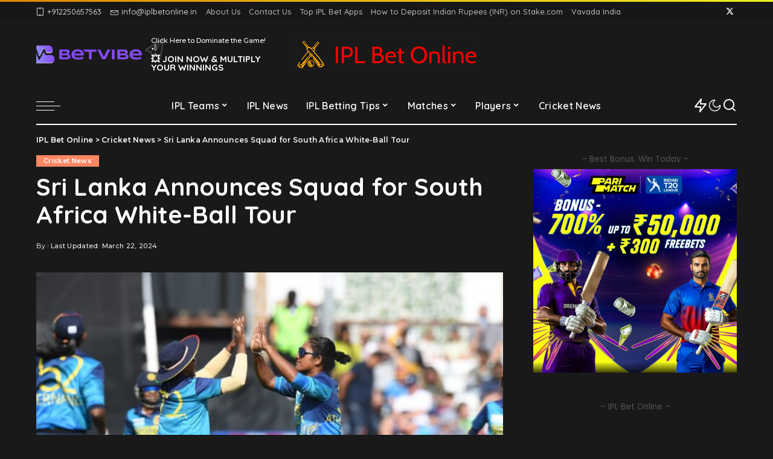

--- FILE ---
content_type: text/html; charset=UTF-8
request_url: https://www.iplbetonline.in/sri-lanka-announces-squad-for-south-africa-white-ball-tour/
body_size: 26427
content:
<!DOCTYPE html>
<html lang="en-US">
<head>
    <meta charset="UTF-8">
    <meta http-equiv="X-UA-Compatible" content="IE=edge">
    <meta name="viewport" content="width=device-width, initial-scale=1">
    <link rel="profile" href="https://gmpg.org/xfn/11">
	<meta name='robots' content='index, follow, max-image-preview:large, max-snippet:-1, max-video-preview:-1' />
			<link rel="preload" as="style" onload="this.onload=null;this.rel='stylesheet'" href="https://fonts.googleapis.com/css?family=Poppins%3A400%2C400i%2C700%2C700i%7CQuicksand%3A400%2C500%2C600%2C700%7CMontserrat%3A400%2C500%2C600%2C700&amp;display=swap" crossorigin><noscript><link rel="stylesheet" href="https://fonts.googleapis.com/css?family=Poppins%3A400%2C400i%2C700%2C700i%7CQuicksand%3A400%2C500%2C600%2C700%7CMontserrat%3A400%2C500%2C600%2C700&amp;display=swap"></noscript><link rel="apple-touch-icon" href="https://www.iplbetonline.in/wp-content/uploads/2023/04/ipl-bet-online-logo.png"/>
					<meta name="msapplication-TileColor" content="#ffffff">
			<meta name="msapplication-TileImage" content="https://www.iplbetonline.in/wp-content/uploads/2023/04/ipl-bet-online-logo.png"/>
		<link rel="preload" href="https://www.iplbetonline.in/wp-content/themes/pixwell/assets/fonts/ruby-icon.woff2?v=11.7" as="font" type="font/woff2" crossorigin="anonymous">		<style id="critical-font-css">
		@font-face {
			font-family: 'ruby-icon';
			font-display: swap;
			src: url('https://www.iplbetonline.in/wp-content/themes/pixwell/assets/fonts/ruby-icon.woff2?v=11.7') format('woff2');
			font-weight: normal;
			font-style: normal;
		}
		</style>
		
	<!-- This site is optimized with the Yoast SEO plugin v26.7 - https://yoast.com/wordpress/plugins/seo/ -->
	<title>Sri Lanka Unveils Squad for Epic South Africa White-Ball Tour</title>
	<meta name="description" content="Get the scoop on Sri Lanka&#039;s newly announced squad for the thrilling South Africa White-Ball Tour. Who made the cut? Find out now!" />
	<link rel="canonical" href="https://www.iplbetonline.in/sri-lanka-announces-squad-for-south-africa-white-ball-tour/" />
	<meta property="og:locale" content="en_US" />
	<meta property="og:type" content="article" />
	<meta property="og:title" content="Sri Lanka Unveils Squad for Epic South Africa White-Ball Tour" />
	<meta property="og:description" content="Get the scoop on Sri Lanka&#039;s newly announced squad for the thrilling South Africa White-Ball Tour. Who made the cut? Find out now!" />
	<meta property="og:url" content="https://www.iplbetonline.in/sri-lanka-announces-squad-for-south-africa-white-ball-tour/" />
	<meta property="og:site_name" content="IPL Bet Online" />
	<meta property="article:published_time" content="2024-03-22T12:40:10+00:00" />
	<meta property="article:modified_time" content="2024-03-22T14:01:27+00:00" />
	<meta property="og:image" content="https://www.iplbetonline.in/wp-content/uploads/2024/03/sri-lanka-announces.jpeg" />
	<meta property="og:image:width" content="1920" />
	<meta property="og:image:height" content="1080" />
	<meta property="og:image:type" content="image/jpeg" />
	<meta name="twitter:card" content="summary_large_image" />
	<meta name="twitter:title" content="Sri Lanka Unveils Squad for Epic South Africa White-Ball Tour" />
	<meta name="twitter:label1" content="Est. reading time" />
	<meta name="twitter:data1" content="2 minutes" />
	<script type="application/ld+json" class="yoast-schema-graph">{"@context":"https://schema.org","@graph":[{"@type":"Article","@id":"https://www.iplbetonline.in/sri-lanka-announces-squad-for-south-africa-white-ball-tour/#article","isPartOf":{"@id":"https://www.iplbetonline.in/sri-lanka-announces-squad-for-south-africa-white-ball-tour/"},"author":{"name":"","@id":""},"headline":"Sri Lanka Announces Squad for South Africa White-Ball Tour","datePublished":"2024-03-22T12:40:10+00:00","dateModified":"2024-03-22T14:01:27+00:00","mainEntityOfPage":{"@id":"https://www.iplbetonline.in/sri-lanka-announces-squad-for-south-africa-white-ball-tour/"},"wordCount":356,"commentCount":0,"image":{"@id":"https://www.iplbetonline.in/sri-lanka-announces-squad-for-south-africa-white-ball-tour/#primaryimage"},"thumbnailUrl":"https://www.iplbetonline.in/wp-content/uploads/2024/03/sri-lanka-announces.jpeg","articleSection":["Cricket News"],"inLanguage":"en-US"},{"@type":"WebPage","@id":"https://www.iplbetonline.in/sri-lanka-announces-squad-for-south-africa-white-ball-tour/","url":"https://www.iplbetonline.in/sri-lanka-announces-squad-for-south-africa-white-ball-tour/","name":"Sri Lanka Unveils Squad for Epic South Africa White-Ball Tour","isPartOf":{"@id":"https://www.iplbetonline.in/#website"},"primaryImageOfPage":{"@id":"https://www.iplbetonline.in/sri-lanka-announces-squad-for-south-africa-white-ball-tour/#primaryimage"},"image":{"@id":"https://www.iplbetonline.in/sri-lanka-announces-squad-for-south-africa-white-ball-tour/#primaryimage"},"thumbnailUrl":"https://www.iplbetonline.in/wp-content/uploads/2024/03/sri-lanka-announces.jpeg","datePublished":"2024-03-22T12:40:10+00:00","dateModified":"2024-03-22T14:01:27+00:00","author":{"@id":""},"description":"Get the scoop on Sri Lanka's newly announced squad for the thrilling South Africa White-Ball Tour. Who made the cut? Find out now!","breadcrumb":{"@id":"https://www.iplbetonline.in/sri-lanka-announces-squad-for-south-africa-white-ball-tour/#breadcrumb"},"inLanguage":"en-US","potentialAction":[{"@type":"ReadAction","target":["https://www.iplbetonline.in/sri-lanka-announces-squad-for-south-africa-white-ball-tour/"]}]},{"@type":"ImageObject","inLanguage":"en-US","@id":"https://www.iplbetonline.in/sri-lanka-announces-squad-for-south-africa-white-ball-tour/#primaryimage","url":"https://www.iplbetonline.in/wp-content/uploads/2024/03/sri-lanka-announces.jpeg","contentUrl":"https://www.iplbetonline.in/wp-content/uploads/2024/03/sri-lanka-announces.jpeg","width":1920,"height":1080,"caption":"Sri Lanka Unveils Squad for Epic South Africa White-Ball Tour"},{"@type":"BreadcrumbList","@id":"https://www.iplbetonline.in/sri-lanka-announces-squad-for-south-africa-white-ball-tour/#breadcrumb","itemListElement":[{"@type":"ListItem","position":1,"name":"Home","item":"https://www.iplbetonline.in/"},{"@type":"ListItem","position":2,"name":"Sri Lanka Announces Squad for South Africa White-Ball Tour"}]},{"@type":"WebSite","@id":"https://www.iplbetonline.in/#website","url":"https://www.iplbetonline.in/","name":"IPL Bet OnLine","description":"","alternateName":"IPL Cricket News","potentialAction":[{"@type":"SearchAction","target":{"@type":"EntryPoint","urlTemplate":"https://www.iplbetonline.in/?s={search_term_string}"},"query-input":{"@type":"PropertyValueSpecification","valueRequired":true,"valueName":"search_term_string"}}],"inLanguage":"en-US"}]}</script>
	<!-- / Yoast SEO plugin. -->


<script type="application/ld+json">{"@context":"https://schema.org","@type":"Organization","legalName":"IPL Bet Online","url":"https://www.iplbetonline.in/","email":"info@iplbetonline.in","logo":"https://www.iplbetonline.in/wp-content/uploads/2023/04/ipl-bet-online-logo.png","sameAs":["https://twitter.com/iplcricketbet"]}</script>
<style id='wp-img-auto-sizes-contain-inline-css'>
img:is([sizes=auto i],[sizes^="auto," i]){contain-intrinsic-size:3000px 1500px}
/*# sourceURL=wp-img-auto-sizes-contain-inline-css */
</style>
<style id='wp-block-library-inline-css'>
:root{--wp-block-synced-color:#7a00df;--wp-block-synced-color--rgb:122,0,223;--wp-bound-block-color:var(--wp-block-synced-color);--wp-editor-canvas-background:#ddd;--wp-admin-theme-color:#007cba;--wp-admin-theme-color--rgb:0,124,186;--wp-admin-theme-color-darker-10:#006ba1;--wp-admin-theme-color-darker-10--rgb:0,107,160.5;--wp-admin-theme-color-darker-20:#005a87;--wp-admin-theme-color-darker-20--rgb:0,90,135;--wp-admin-border-width-focus:2px}@media (min-resolution:192dpi){:root{--wp-admin-border-width-focus:1.5px}}.wp-element-button{cursor:pointer}:root .has-very-light-gray-background-color{background-color:#eee}:root .has-very-dark-gray-background-color{background-color:#313131}:root .has-very-light-gray-color{color:#eee}:root .has-very-dark-gray-color{color:#313131}:root .has-vivid-green-cyan-to-vivid-cyan-blue-gradient-background{background:linear-gradient(135deg,#00d084,#0693e3)}:root .has-purple-crush-gradient-background{background:linear-gradient(135deg,#34e2e4,#4721fb 50%,#ab1dfe)}:root .has-hazy-dawn-gradient-background{background:linear-gradient(135deg,#faaca8,#dad0ec)}:root .has-subdued-olive-gradient-background{background:linear-gradient(135deg,#fafae1,#67a671)}:root .has-atomic-cream-gradient-background{background:linear-gradient(135deg,#fdd79a,#004a59)}:root .has-nightshade-gradient-background{background:linear-gradient(135deg,#330968,#31cdcf)}:root .has-midnight-gradient-background{background:linear-gradient(135deg,#020381,#2874fc)}:root{--wp--preset--font-size--normal:16px;--wp--preset--font-size--huge:42px}.has-regular-font-size{font-size:1em}.has-larger-font-size{font-size:2.625em}.has-normal-font-size{font-size:var(--wp--preset--font-size--normal)}.has-huge-font-size{font-size:var(--wp--preset--font-size--huge)}.has-text-align-center{text-align:center}.has-text-align-left{text-align:left}.has-text-align-right{text-align:right}.has-fit-text{white-space:nowrap!important}#end-resizable-editor-section{display:none}.aligncenter{clear:both}.items-justified-left{justify-content:flex-start}.items-justified-center{justify-content:center}.items-justified-right{justify-content:flex-end}.items-justified-space-between{justify-content:space-between}.screen-reader-text{border:0;clip-path:inset(50%);height:1px;margin:-1px;overflow:hidden;padding:0;position:absolute;width:1px;word-wrap:normal!important}.screen-reader-text:focus{background-color:#ddd;clip-path:none;color:#444;display:block;font-size:1em;height:auto;left:5px;line-height:normal;padding:15px 23px 14px;text-decoration:none;top:5px;width:auto;z-index:100000}html :where(.has-border-color){border-style:solid}html :where([style*=border-top-color]){border-top-style:solid}html :where([style*=border-right-color]){border-right-style:solid}html :where([style*=border-bottom-color]){border-bottom-style:solid}html :where([style*=border-left-color]){border-left-style:solid}html :where([style*=border-width]){border-style:solid}html :where([style*=border-top-width]){border-top-style:solid}html :where([style*=border-right-width]){border-right-style:solid}html :where([style*=border-bottom-width]){border-bottom-style:solid}html :where([style*=border-left-width]){border-left-style:solid}html :where(img[class*=wp-image-]){height:auto;max-width:100%}:where(figure){margin:0 0 1em}html :where(.is-position-sticky){--wp-admin--admin-bar--position-offset:var(--wp-admin--admin-bar--height,0px)}@media screen and (max-width:600px){html :where(.is-position-sticky){--wp-admin--admin-bar--position-offset:0px}}

/*# sourceURL=wp-block-library-inline-css */
</style><style id='global-styles-inline-css'>
:root{--wp--preset--aspect-ratio--square: 1;--wp--preset--aspect-ratio--4-3: 4/3;--wp--preset--aspect-ratio--3-4: 3/4;--wp--preset--aspect-ratio--3-2: 3/2;--wp--preset--aspect-ratio--2-3: 2/3;--wp--preset--aspect-ratio--16-9: 16/9;--wp--preset--aspect-ratio--9-16: 9/16;--wp--preset--color--black: #000000;--wp--preset--color--cyan-bluish-gray: #abb8c3;--wp--preset--color--white: #ffffff;--wp--preset--color--pale-pink: #f78da7;--wp--preset--color--vivid-red: #cf2e2e;--wp--preset--color--luminous-vivid-orange: #ff6900;--wp--preset--color--luminous-vivid-amber: #fcb900;--wp--preset--color--light-green-cyan: #7bdcb5;--wp--preset--color--vivid-green-cyan: #00d084;--wp--preset--color--pale-cyan-blue: #8ed1fc;--wp--preset--color--vivid-cyan-blue: #0693e3;--wp--preset--color--vivid-purple: #9b51e0;--wp--preset--gradient--vivid-cyan-blue-to-vivid-purple: linear-gradient(135deg,rgb(6,147,227) 0%,rgb(155,81,224) 100%);--wp--preset--gradient--light-green-cyan-to-vivid-green-cyan: linear-gradient(135deg,rgb(122,220,180) 0%,rgb(0,208,130) 100%);--wp--preset--gradient--luminous-vivid-amber-to-luminous-vivid-orange: linear-gradient(135deg,rgb(252,185,0) 0%,rgb(255,105,0) 100%);--wp--preset--gradient--luminous-vivid-orange-to-vivid-red: linear-gradient(135deg,rgb(255,105,0) 0%,rgb(207,46,46) 100%);--wp--preset--gradient--very-light-gray-to-cyan-bluish-gray: linear-gradient(135deg,rgb(238,238,238) 0%,rgb(169,184,195) 100%);--wp--preset--gradient--cool-to-warm-spectrum: linear-gradient(135deg,rgb(74,234,220) 0%,rgb(151,120,209) 20%,rgb(207,42,186) 40%,rgb(238,44,130) 60%,rgb(251,105,98) 80%,rgb(254,248,76) 100%);--wp--preset--gradient--blush-light-purple: linear-gradient(135deg,rgb(255,206,236) 0%,rgb(152,150,240) 100%);--wp--preset--gradient--blush-bordeaux: linear-gradient(135deg,rgb(254,205,165) 0%,rgb(254,45,45) 50%,rgb(107,0,62) 100%);--wp--preset--gradient--luminous-dusk: linear-gradient(135deg,rgb(255,203,112) 0%,rgb(199,81,192) 50%,rgb(65,88,208) 100%);--wp--preset--gradient--pale-ocean: linear-gradient(135deg,rgb(255,245,203) 0%,rgb(182,227,212) 50%,rgb(51,167,181) 100%);--wp--preset--gradient--electric-grass: linear-gradient(135deg,rgb(202,248,128) 0%,rgb(113,206,126) 100%);--wp--preset--gradient--midnight: linear-gradient(135deg,rgb(2,3,129) 0%,rgb(40,116,252) 100%);--wp--preset--font-size--small: 13px;--wp--preset--font-size--medium: 20px;--wp--preset--font-size--large: 36px;--wp--preset--font-size--x-large: 42px;--wp--preset--spacing--20: 0.44rem;--wp--preset--spacing--30: 0.67rem;--wp--preset--spacing--40: 1rem;--wp--preset--spacing--50: 1.5rem;--wp--preset--spacing--60: 2.25rem;--wp--preset--spacing--70: 3.38rem;--wp--preset--spacing--80: 5.06rem;--wp--preset--shadow--natural: 6px 6px 9px rgba(0, 0, 0, 0.2);--wp--preset--shadow--deep: 12px 12px 50px rgba(0, 0, 0, 0.4);--wp--preset--shadow--sharp: 6px 6px 0px rgba(0, 0, 0, 0.2);--wp--preset--shadow--outlined: 6px 6px 0px -3px rgb(255, 255, 255), 6px 6px rgb(0, 0, 0);--wp--preset--shadow--crisp: 6px 6px 0px rgb(0, 0, 0);}:where(.is-layout-flex){gap: 0.5em;}:where(.is-layout-grid){gap: 0.5em;}body .is-layout-flex{display: flex;}.is-layout-flex{flex-wrap: wrap;align-items: center;}.is-layout-flex > :is(*, div){margin: 0;}body .is-layout-grid{display: grid;}.is-layout-grid > :is(*, div){margin: 0;}:where(.wp-block-columns.is-layout-flex){gap: 2em;}:where(.wp-block-columns.is-layout-grid){gap: 2em;}:where(.wp-block-post-template.is-layout-flex){gap: 1.25em;}:where(.wp-block-post-template.is-layout-grid){gap: 1.25em;}.has-black-color{color: var(--wp--preset--color--black) !important;}.has-cyan-bluish-gray-color{color: var(--wp--preset--color--cyan-bluish-gray) !important;}.has-white-color{color: var(--wp--preset--color--white) !important;}.has-pale-pink-color{color: var(--wp--preset--color--pale-pink) !important;}.has-vivid-red-color{color: var(--wp--preset--color--vivid-red) !important;}.has-luminous-vivid-orange-color{color: var(--wp--preset--color--luminous-vivid-orange) !important;}.has-luminous-vivid-amber-color{color: var(--wp--preset--color--luminous-vivid-amber) !important;}.has-light-green-cyan-color{color: var(--wp--preset--color--light-green-cyan) !important;}.has-vivid-green-cyan-color{color: var(--wp--preset--color--vivid-green-cyan) !important;}.has-pale-cyan-blue-color{color: var(--wp--preset--color--pale-cyan-blue) !important;}.has-vivid-cyan-blue-color{color: var(--wp--preset--color--vivid-cyan-blue) !important;}.has-vivid-purple-color{color: var(--wp--preset--color--vivid-purple) !important;}.has-black-background-color{background-color: var(--wp--preset--color--black) !important;}.has-cyan-bluish-gray-background-color{background-color: var(--wp--preset--color--cyan-bluish-gray) !important;}.has-white-background-color{background-color: var(--wp--preset--color--white) !important;}.has-pale-pink-background-color{background-color: var(--wp--preset--color--pale-pink) !important;}.has-vivid-red-background-color{background-color: var(--wp--preset--color--vivid-red) !important;}.has-luminous-vivid-orange-background-color{background-color: var(--wp--preset--color--luminous-vivid-orange) !important;}.has-luminous-vivid-amber-background-color{background-color: var(--wp--preset--color--luminous-vivid-amber) !important;}.has-light-green-cyan-background-color{background-color: var(--wp--preset--color--light-green-cyan) !important;}.has-vivid-green-cyan-background-color{background-color: var(--wp--preset--color--vivid-green-cyan) !important;}.has-pale-cyan-blue-background-color{background-color: var(--wp--preset--color--pale-cyan-blue) !important;}.has-vivid-cyan-blue-background-color{background-color: var(--wp--preset--color--vivid-cyan-blue) !important;}.has-vivid-purple-background-color{background-color: var(--wp--preset--color--vivid-purple) !important;}.has-black-border-color{border-color: var(--wp--preset--color--black) !important;}.has-cyan-bluish-gray-border-color{border-color: var(--wp--preset--color--cyan-bluish-gray) !important;}.has-white-border-color{border-color: var(--wp--preset--color--white) !important;}.has-pale-pink-border-color{border-color: var(--wp--preset--color--pale-pink) !important;}.has-vivid-red-border-color{border-color: var(--wp--preset--color--vivid-red) !important;}.has-luminous-vivid-orange-border-color{border-color: var(--wp--preset--color--luminous-vivid-orange) !important;}.has-luminous-vivid-amber-border-color{border-color: var(--wp--preset--color--luminous-vivid-amber) !important;}.has-light-green-cyan-border-color{border-color: var(--wp--preset--color--light-green-cyan) !important;}.has-vivid-green-cyan-border-color{border-color: var(--wp--preset--color--vivid-green-cyan) !important;}.has-pale-cyan-blue-border-color{border-color: var(--wp--preset--color--pale-cyan-blue) !important;}.has-vivid-cyan-blue-border-color{border-color: var(--wp--preset--color--vivid-cyan-blue) !important;}.has-vivid-purple-border-color{border-color: var(--wp--preset--color--vivid-purple) !important;}.has-vivid-cyan-blue-to-vivid-purple-gradient-background{background: var(--wp--preset--gradient--vivid-cyan-blue-to-vivid-purple) !important;}.has-light-green-cyan-to-vivid-green-cyan-gradient-background{background: var(--wp--preset--gradient--light-green-cyan-to-vivid-green-cyan) !important;}.has-luminous-vivid-amber-to-luminous-vivid-orange-gradient-background{background: var(--wp--preset--gradient--luminous-vivid-amber-to-luminous-vivid-orange) !important;}.has-luminous-vivid-orange-to-vivid-red-gradient-background{background: var(--wp--preset--gradient--luminous-vivid-orange-to-vivid-red) !important;}.has-very-light-gray-to-cyan-bluish-gray-gradient-background{background: var(--wp--preset--gradient--very-light-gray-to-cyan-bluish-gray) !important;}.has-cool-to-warm-spectrum-gradient-background{background: var(--wp--preset--gradient--cool-to-warm-spectrum) !important;}.has-blush-light-purple-gradient-background{background: var(--wp--preset--gradient--blush-light-purple) !important;}.has-blush-bordeaux-gradient-background{background: var(--wp--preset--gradient--blush-bordeaux) !important;}.has-luminous-dusk-gradient-background{background: var(--wp--preset--gradient--luminous-dusk) !important;}.has-pale-ocean-gradient-background{background: var(--wp--preset--gradient--pale-ocean) !important;}.has-electric-grass-gradient-background{background: var(--wp--preset--gradient--electric-grass) !important;}.has-midnight-gradient-background{background: var(--wp--preset--gradient--midnight) !important;}.has-small-font-size{font-size: var(--wp--preset--font-size--small) !important;}.has-medium-font-size{font-size: var(--wp--preset--font-size--medium) !important;}.has-large-font-size{font-size: var(--wp--preset--font-size--large) !important;}.has-x-large-font-size{font-size: var(--wp--preset--font-size--x-large) !important;}
/*# sourceURL=global-styles-inline-css */
</style>

<style id='classic-theme-styles-inline-css'>
/*! This file is auto-generated */
.wp-block-button__link{color:#fff;background-color:#32373c;border-radius:9999px;box-shadow:none;text-decoration:none;padding:calc(.667em + 2px) calc(1.333em + 2px);font-size:1.125em}.wp-block-file__button{background:#32373c;color:#fff;text-decoration:none}
/*# sourceURL=/wp-includes/css/classic-themes.min.css */
</style>
<link rel='stylesheet' id='hashabr-block-style-css' href='https://www.iplbetonline.in/wp-content/plugins/hashbar-wp-notification-bar/assets/css/block-style-index.css?ver=1.8.0' media='all' />
<link rel='stylesheet' id='hashbar-frontend-css' href='https://www.iplbetonline.in/wp-content/plugins/hashbar-wp-notification-bar/assets/css/frontend.css?ver=1.8.0' media='all' />
<style id='dominant-color-styles-inline-css'>
img[data-dominant-color]:not(.has-transparency) { background-color: var(--dominant-color); }
/*# sourceURL=dominant-color-styles-inline-css */
</style>
<link rel='stylesheet' id='pixwell-elements-css' href='https://www.iplbetonline.in/wp-content/plugins/pixwell-core/lib/pixwell-elements/public/style.css?ver=1.0' media='all' />
<style id='plvt-view-transitions-inline-css'>
@view-transition { navigation: auto; }
@media (prefers-reduced-motion: no-preference) {::view-transition-group(*) { animation-duration: 0.4s; }}
/*# sourceURL=plvt-view-transitions-inline-css */
</style>

<link rel='stylesheet' id='pixwell-main-css' href='https://www.iplbetonline.in/wp-content/themes/pixwell/assets/css/main.css?ver=11.7' media='all' />
<style id='pixwell-main-inline-css'>
html {}h1, .h1 {}h2, .h2 {}h3, .h3 {}h4, .h4 {}h5, .h5 {}h6, .h6 {}.single-tagline h6 {}.p-wrap .entry-summary, .twitter-content.entry-summary, .author-description, .rssSummary, .rb-sdesc {}.p-cat-info {}.p-meta-info, .wp-block-latest-posts__post-date {}.meta-info-author.meta-info-el {}.breadcrumb {}.footer-menu-inner {}.topbar-wrap {}.topbar-menu-wrap {}.main-menu > li > a, .off-canvas-menu > li > a {}.main-menu .sub-menu:not(.sub-mega), .off-canvas-menu .sub-menu {}.is-logo-text .logo-title {}.block-title, .block-header .block-title {}.ajax-quick-filter, .block-view-more {}.widget-title, .widget .widget-title {}body .widget.widget_nav_menu .menu-item {}body.boxed {background-color : #fafafa;background-repeat : no-repeat;background-size : cover;background-attachment : fixed;background-position : center center;}.header-6 .banner-wrap {}.footer-wrap:before {; content: ""; position: absolute; left: 0; top: 0; width: 100%; height: 100%;}.header-9 .banner-wrap { }.topline-wrap {background-color: #dd8500;}.topline-wrap { background-image: linear-gradient(90deg, #dd8500, #eeee22); }.topline-wrap {height: 3px}.main-menu {}.main-menu > li.menu-item-has-children > .sub-menu:before {}[data-theme="dark"] .main-menu  {}[data-theme="dark"] .main-menu > li.menu-item-has-children > .sub-menu:before {}.mobile-nav-inner {}.navbar-border-holder {border-width: 2px; }@media only screen and (max-width: 767px) {.entry-content { font-size: .90rem; }.p-wrap .entry-summary, .twitter-content.entry-summary, .element-desc, .subscribe-description, .rb-sdecs,.copyright-inner > *, .summary-content, .pros-cons-wrap ul li,.gallery-popup-content .image-popup-description > *{ font-size: .76rem; }}@media only screen and (max-width: 1024px) {}@media only screen and (max-width: 991px) {}@media only screen and (max-width: 767px) {}
/*# sourceURL=pixwell-main-inline-css */
</style>
<link rel='stylesheet' id='pixwell-style-css' href='https://www.iplbetonline.in/wp-content/themes/pixwell/style.css?ver=11.7' media='all' />
<script src="https://www.iplbetonline.in/wp-includes/js/jquery/jquery.min.js?ver=3.7.1" id="jquery-core-js"></script>
<script src="https://www.iplbetonline.in/wp-includes/js/jquery/jquery-migrate.min.js?ver=3.4.1" id="jquery-migrate-js"></script>
<script id="hashbar-frontend-js-extra">
var hashbar_localize = {"dont_show_bar_after_close":"","notification_display_time":"400","bar_keep_closed":"","cookies_expire_time":"","cookies_expire_type":""};
//# sourceURL=hashbar-frontend-js-extra
</script>
<script src="https://www.iplbetonline.in/wp-content/plugins/hashbar-wp-notification-bar/assets/js/frontend.js?ver=1.8.0" id="hashbar-frontend-js"></script>
<script src="https://www.iplbetonline.in/wp-content/plugins/hashbar-wp-notification-bar/assets/js/js.cookie.min.js?ver=1.8.0" id="js-cookie-js"></script>
<script id="plvt-view-transitions-js-after">
window.plvtInitViewTransitions=n=>{if(!window.navigation||!("CSSViewTransitionRule"in window))return void window.console.warn("View transitions not loaded as the browser is lacking support.");const t=(t,o,i)=>{const e=n.animations||{};return[...e[t].useGlobalTransitionNames?Object.entries(n.globalTransitionNames||{}).map((([n,t])=>[o.querySelector(n),t])):[],...e[t].usePostTransitionNames&&i?Object.entries(n.postTransitionNames||{}).map((([n,t])=>[i.querySelector(n),t])):[]]},o=async(n,t)=>{for(const[t,o]of n)t&&(t.style.viewTransitionName=o);await t;for(const[t]of n)t&&(t.style.viewTransitionName="")},i=()=>n.postSelector?document.querySelector(n.postSelector):null,e=t=>{if(!n.postSelector)return null;const o=(i=n.postSelector,e='a[href="'+t+'"]',i.split(",").map((n=>n.trim()+" "+e)).join(","));var i,e;const s=document.querySelector(o);return s?s.closest(n.postSelector):null};window.addEventListener("pageswap",(n=>{if(n.viewTransition){const s="default";let a;n.viewTransition.types.add(s),document.body.classList.contains("single")?a=t(s,document.body,i()):(document.body.classList.contains("home")||document.body.classList.contains("archive"))&&(a=t(s,document.body,e(n.activation.entry.url))),a&&o(a,n.viewTransition.finished)}})),window.addEventListener("pagereveal",(n=>{if(n.viewTransition){const s="default";let a;n.viewTransition.types.add(s),document.body.classList.contains("single")?a=t(s,document.body,i()):(document.body.classList.contains("home")||document.body.classList.contains("archive"))&&(a=t(s,document.body,window.navigation.activation.from?e(window.navigation.activation.from.url):null)),a&&o(a,n.viewTransition.ready)}}))};
plvtInitViewTransitions( {"postSelector":".wp-block-post.post, article.post, body.single main","globalTransitionNames":{"header":"header","main":"main"},"postTransitionNames":{".wp-block-post-title, .entry-title":"post-title",".wp-post-image":"post-thumbnail",".wp-block-post-content, .entry-content":"post-content"},"animations":{"default":{"useGlobalTransitionNames":true,"usePostTransitionNames":true}}} )
//# sourceURL=plvt-view-transitions-js-after
</script>
<meta name="generator" content="auto-sizes 1.7.0">
<meta name="generator" content="dominant-color-images 1.2.0">
<meta name="generator" content="performance-lab 4.0.0; plugins: auto-sizes, dominant-color-images, embed-optimizer, image-prioritizer, nocache-bfcache, speculation-rules, view-transitions">
<script type="application/ld+json">{"@context":"https://schema.org","@type":"WebSite","@id":"https://www.iplbetonline.in/#website","url":"https://www.iplbetonline.in/","name":"IPL Bet Online","potentialAction":{"@type":"SearchAction","target":"https://www.iplbetonline.in/?s={search_term_string}","query-input":"required name=search_term_string"}}</script>
<meta name="generator" content="view-transitions 1.1.1">
<meta name="generator" content="speculation-rules 1.6.0">
<meta name="generator" content="optimization-detective 1.0.0-beta3">
<meta name="generator" content="embed-optimizer 1.0.0-beta2">
<meta name="generator" content="image-prioritizer 1.0.0-beta2">
<script type="application/ld+json">{"@context":"http://schema.org","@type":"BreadcrumbList","itemListElement":[{"@type":"ListItem","position":3,"item":{"@id":"https://www.iplbetonline.in/sri-lanka-announces-squad-for-south-africa-white-ball-tour/","name":"Sri Lanka Announces Squad for South Africa White-Ball Tour"}},{"@type":"ListItem","position":2,"item":{"@id":"https://www.iplbetonline.in/cricket-news/","name":"Cricket News"}},{"@type":"ListItem","position":1,"item":{"@id":"https://www.iplbetonline.in","name":"IPL Bet Online"}}]}</script>
<link rel="icon" href="https://www.iplbetonline.in/wp-content/uploads/2023/03/cropped-dhoni-32x32.jpg" sizes="32x32" />
<link rel="icon" href="https://www.iplbetonline.in/wp-content/uploads/2023/03/cropped-dhoni-192x192.jpg" sizes="192x192" />
<link rel="apple-touch-icon" href="https://www.iplbetonline.in/wp-content/uploads/2023/03/cropped-dhoni-180x180.jpg" />
<meta name="msapplication-TileImage" content="https://www.iplbetonline.in/wp-content/uploads/2023/03/cropped-dhoni-270x270.jpg" />
		<style id="wp-custom-css">
			.hthb-row {

    padding: 15px;
}
.hthb-notification-content .ht_btn.style_2 {
   
    font-size: 14px;
       margin-left: 0;
   
}
.wp-block-plb-product .product-serial {
    background: #FFB01C !important;
}
.hthb-notification-content {
    color: white;
}
[data-theme='dark'] p {
    margin: 15px 0;
}
@media only screen and (max-width: 767px) {
    .el-banner-inner {
        padding-bottom: 80% !important;
    }
}
.el-banner-inner {
    padding-bottom: 93% !important;
}
.banner-title {
    margin-top: 150px;
}		</style>
		</head>
<body class="wp-singular post-template-default single single-post postid-2456 single-format-standard wp-embed-responsive wp-theme-pixwell is-single-1 sticky-nav smart-sticky off-canvas-light is-tooltips is-backtop block-header-1 w-header-2 cat-icon-radius is-parallax-feat is-fmask mh-p-excerpt" data-theme="dark">
<div id="site" class="site">
			<aside id="off-canvas-section" class="off-canvas-wrap dark-style is-hidden">
			<div class="close-panel-wrap tooltips-n">
				<a href="#" id="off-canvas-close-btn" aria-label="Close Panel"><i class="btn-close"></i></a>
			</div>
			<div class="off-canvas-holder">
									<div class="off-canvas-header is-light-text">
						<div class="header-inner">
														<aside class="inner-bottom">
																	<div class="off-canvas-social">
										<a class="social-link-twitter" title="Twitter" aria-label="Twitter" href="https://twitter.com/iplcricketbet" target="_blank" rel="noopener nofollow"><i class="rbi rbi-x-twitter" aria-hidden="true"></i></a>									</div>
																	<div class="inner-bottom-right">
										<aside class="bookmark-section">
	<a class="bookmark-link" href="#" title="Bookmarks" aria-label="Bookmarks">
		<span class="bookmark-icon"><i class="rbi rbi-bookmark-o"></i><span class="bookmark-counter rb-counter">0</span></span>
	</a>
</aside>									</div>
															</aside>
						</div>
					</div>
								<div class="off-canvas-inner is-light-text">
					<div id="off-canvas-nav" class="off-canvas-nav">
						<ul id="off-canvas-menu" class="off-canvas-menu rb-menu is-clicked"><li id="menu-item-899" class="menu-item menu-item-type-post_type menu-item-object-page menu-item-has-children menu-item-899"><a href="https://www.iplbetonline.in/ipl-teams-players/"><span>IPL Teams</span></a>
<ul class="sub-menu">
	<li id="menu-item-901" class="menu-item menu-item-type-post_type menu-item-object-page menu-item-has-children menu-item-901"><a href="https://www.iplbetonline.in/ipl-teams-players/team-profiles-strengths/"><span>IPL Team Profiles</span></a>
	<ul class="sub-menu">
		<li id="menu-item-70" class="menu-item menu-item-type-post_type menu-item-object-page menu-item-70"><a href="https://www.iplbetonline.in/chennai-super-kings/"><span>Chennai Super Kings</span></a></li>
		<li id="menu-item-828" class="menu-item menu-item-type-post_type menu-item-object-page menu-item-828"><a href="https://www.iplbetonline.in/mumbai-indians/"><span>Mumbai Indians</span></a></li>
		<li id="menu-item-835" class="menu-item menu-item-type-post_type menu-item-object-page menu-item-835"><a href="https://www.iplbetonline.in/royal-challengers-bangalore/"><span>Royal Challengers Bangalore</span></a></li>
	</ul>
</li>
	<li id="menu-item-903" class="menu-item menu-item-type-post_type menu-item-object-page menu-item-903"><a href="https://www.iplbetonline.in/ipl-teams-players/key-player-performances-statistics/"><span>IPL Key Player Performances</span></a></li>
	<li id="menu-item-905" class="menu-item menu-item-type-post_type menu-item-object-page menu-item-905"><a href="https://www.iplbetonline.in/ipl-teams-players/impact-team-changes-betting-odds-ipl-edition/"><span>Impact of Team Changes on Betting Odds</span></a></li>
</ul>
</li>
<li id="menu-item-140" class="menu-item menu-item-type-taxonomy menu-item-object-category menu-item-140"><a href="https://www.iplbetonline.in/ipl-news/"><span>IPL News</span></a></li>
<li id="menu-item-170" class="menu-item menu-item-type-post_type menu-item-object-page menu-item-has-children menu-item-170"><a href="https://www.iplbetonline.in/ipl-betting-tips/"><span>IPL Betting Tips</span></a>
<ul class="sub-menu">
	<li id="menu-item-926" class="menu-item menu-item-type-post_type menu-item-object-page menu-item-926"><a href="https://www.iplbetonline.in/ipl-betting-tips/ipl-betting-guide/"><span>A Comprehensive Guide to IPL Betting</span></a></li>
	<li id="menu-item-842" class="menu-item menu-item-type-post_type menu-item-object-page menu-item-842"><a href="https://www.iplbetonline.in/how-to-bet-online-in-delhi-a-comprehensive-guide/"><span>How to Bet Online in Delhi</span></a></li>
</ul>
</li>
<li id="menu-item-201" class="menu-item menu-item-type-taxonomy menu-item-object-category menu-item-has-children menu-item-201"><a href="https://www.iplbetonline.in/matches/"><span>Matches</span></a>
<ul class="sub-menu">
	<li id="menu-item-4245" class="menu-item menu-item-type-post_type menu-item-object-post menu-item-4245"><a href="https://www.iplbetonline.in/gujarat-titans-vs-punjab-kings-march-tuesday-25-730-pm-expert-predictions/"><span>Gujarat Titans vs Punjab Kings. MARCH TUESDAY 25. 7:30 pm IST</span></a></li>
	<li id="menu-item-4269" class="menu-item menu-item-type-post_type menu-item-object-post menu-item-4269"><a href="https://www.iplbetonline.in/rajasthan-royals-vs-kolkata-knight-riders-aca-stadium-guwahati-mar-wed-26-730-pm-ist/"><span>Rajasthan Royals VS Kolkata Knight Riders. ACA Stadium, Guwahati. MAR, WED 26. 7:30 pm IST</span></a></li>
	<li id="menu-item-855" class="menu-item menu-item-type-post_type menu-item-object-page menu-item-855"><a href="https://www.iplbetonline.in/today-ipl-match/"><span>Today’s IPL Match</span></a></li>
	<li id="menu-item-929" class="menu-item menu-item-type-post_type menu-item-object-page menu-item-929"><a href="https://www.iplbetonline.in/kkr-vs-csk/"><span>Kolkata Knight Riders vs Chennai Super Kings</span></a></li>
	<li id="menu-item-888" class="menu-item menu-item-type-post_type menu-item-object-page menu-item-888"><a href="https://www.iplbetonline.in/match-analysis-prediction/"><span>IPL Match Analysis, Predictions</span></a></li>
</ul>
</li>
<li id="menu-item-294" class="menu-item menu-item-type-taxonomy menu-item-object-category menu-item-has-children menu-item-294"><a href="https://www.iplbetonline.in/players/"><span>Players</span></a>
<ul class="sub-menu">
	<li id="menu-item-810" class="menu-item menu-item-type-taxonomy menu-item-object-category menu-item-810"><a href="https://www.iplbetonline.in/players/chennai-super-kings/"><span>Chennai Super Kings</span></a></li>
	<li id="menu-item-811" class="menu-item menu-item-type-taxonomy menu-item-object-category menu-item-811"><a href="https://www.iplbetonline.in/players/delhi-capitals/"><span>Delhi Capitals</span></a></li>
	<li id="menu-item-812" class="menu-item menu-item-type-taxonomy menu-item-object-category menu-item-812"><a href="https://www.iplbetonline.in/players/gujarat-titans/"><span>Gujarat Titans</span></a></li>
	<li id="menu-item-813" class="menu-item menu-item-type-taxonomy menu-item-object-category menu-item-813"><a href="https://www.iplbetonline.in/players/kolkata-knight-riders/"><span>Kolkata Knight Riders</span></a></li>
	<li id="menu-item-814" class="menu-item menu-item-type-taxonomy menu-item-object-category menu-item-814"><a href="https://www.iplbetonline.in/players/lucknow-super-giants/"><span>Lucknow Super Giants</span></a></li>
	<li id="menu-item-815" class="menu-item menu-item-type-taxonomy menu-item-object-category menu-item-815"><a href="https://www.iplbetonline.in/players/mumbai-indians/"><span>Mumbai Indians</span></a></li>
	<li id="menu-item-816" class="menu-item menu-item-type-taxonomy menu-item-object-category menu-item-816"><a href="https://www.iplbetonline.in/players/punjab-kings/"><span>Punjab Kings</span></a></li>
	<li id="menu-item-817" class="menu-item menu-item-type-taxonomy menu-item-object-category menu-item-817"><a href="https://www.iplbetonline.in/players/rajasthan-royals/"><span>Rajasthan Royals</span></a></li>
	<li id="menu-item-818" class="menu-item menu-item-type-taxonomy menu-item-object-category menu-item-818"><a href="https://www.iplbetonline.in/players/royal-challengers-bangalore/"><span>Royal Challengers Bangalore</span></a></li>
	<li id="menu-item-819" class="menu-item menu-item-type-taxonomy menu-item-object-category menu-item-819"><a href="https://www.iplbetonline.in/players/sunrisers-hyderabad/"><span>Sunrisers Hyderabad</span></a></li>
</ul>
</li>
<li id="menu-item-1075" class="menu-item menu-item-type-taxonomy menu-item-object-category current-post-ancestor current-menu-parent current-post-parent menu-item-1075"><a href="https://www.iplbetonline.in/cricket-news/"><span>Cricket News</span></a></li>
</ul>					</div>
									</div>
			</div>
		</aside>
		    <div class="site-outer">
        <div class="site-mask"></div>
			<div class="topline-wrap"></div>
<div class="topbar-wrap is-light-text">
	<div class="rbc-container">
		<div class="topbar-inner rb-m20-gutter">
			<div class="topbar-left">
								<aside class="topbar-info">
															<a class="info-phone" href="tel:+912250657563"><i class="rbi rbi-phone" aria-hidden="true"></i>+912250657563</a>
																								<a class="info-email" href="/cdn-cgi/l/email-protection#731a1d151c331a031f1116071c1d1f1a1d165d1a1d"><i class="rbi rbi-envelope" aria-hidden="true"></i><span class="__cf_email__" data-cfemail="c4adaaa2ab84adb4a8a6a1b0abaaa8adaaa1eaadaa">[email&#160;protected]</span></a>
																		</aside>
									<nav id="topbar-navigation" class="topbar-menu-wrap">
						<div class="menu-topbar-container"><ul id="topbar-menu" class="topbar-menu rb-menu"><li id="menu-item-120" class="menu-item menu-item-type-post_type menu-item-object-page menu-item-120"><a href="https://www.iplbetonline.in/about-us/"><span>About Us</span></a></li>
<li id="menu-item-132" class="menu-item menu-item-type-post_type menu-item-object-page menu-item-132"><a href="https://www.iplbetonline.in/contact-us/"><span>Contact Us</span></a></li>
<li id="menu-item-1076" class="menu-item menu-item-type-post_type menu-item-object-page menu-item-1076"><a href="https://www.iplbetonline.in/top-ipl-bet-apps/"><span>Top IPL Bet Apps</span></a></li>
<li id="menu-item-4159" class="menu-item menu-item-type-post_type menu-item-object-page menu-item-4159"><a href="https://www.iplbetonline.in/how-to-deposit-indian-rupees-inr-on-stake-com-a-step-by-step-guide-for-indian-bettors/"><span>How to Deposit Indian Rupees (INR) on Stake.com</span></a></li>
<li id="menu-item-9082" class="menu-item menu-item-type-post_type menu-item-object-page menu-item-9082"><a href="https://www.iplbetonline.in/vavada-india-technical-report-infrastructure-metrics-and-operational-data/"><span>Vavada India</span></a></li>
</ul></div>					</nav>
							</div>
			<div class="topbar-right">
									<div class="topbar-social tooltips-n">
						<a class="social-link-twitter" title="Twitter" aria-label="Twitter" href="https://twitter.com/iplcricketbet" target="_blank" rel="noopener nofollow"><i class="rbi rbi-x-twitter" aria-hidden="true"></i></a>					</div>
							</div>
		</div>
	</div>
</div><header id="site-header" class="header-wrap header-3">
	<div class="navbar-outer">
		<div class="banner-wrap">
			<div class="rbc-container">
				<div class="rb-m20-gutter">
					<div class="banner-inner rb-row">
						<div class="rb-col-m4 banner-left">
								<aside class="header-subscribe btn-wrap">
		<a href="https://gtpg.net/go-betvibe" rel="noopener nofollow" class="subscribe-link">
							<img data-od-unknown-tag data-od-xpath="/HTML/BODY/DIV[@id=&apos;site&apos;]/*[2][self::DIV]/*[4][self::HEADER]/*[1][self::DIV]/*[1][self::DIV]/*[1][self::DIV]/*[1][self::DIV]/*[1][self::DIV]/*[1][self::DIV]/*[1][self::ASIDE]/*[1][self::A]/*[1][self::IMG]" src="https://www.iplbetonline.in/wp-content/uploads/2026/01/sitelogo-2.png" height="100" width="250" alt="💥 Join Now &amp; Multiply Your Winnings"/>
						<div class="subscribe-content">
				<i class="rbi rbi-paperplane"></i>
				<span class="desc">Click Here to Dominate the Game! 🏏</span>
				<span class="action-text h5">💥 Join Now &amp; Multiply Your Winnings</span>
			</div>
		</a>
	</aside>
						</div>
						<div class="rb-col-m4 banner-centered">
							<div class="logo-wrap is-logo-image site-branding">
	<a href="https://www.iplbetonline.in/" class="logo" title="IPL Bet Online">
					<img data-od-added-sizes data-od-unknown-tag data-od-xpath="/HTML/BODY/DIV[@id=&apos;site&apos;]/*[2][self::DIV]/*[4][self::HEADER]/*[1][self::DIV]/*[1][self::DIV]/*[1][self::DIV]/*[1][self::DIV]/*[1][self::DIV]/*[2][self::DIV]/*[1][self::DIV]/*[1][self::A]/*[1][self::IMG]" sizes="" decoding="async" class="logo-default logo-retina"  data-mode="default"  height="100" width="600" src="https://www.iplbetonline.in/wp-content/uploads/2023/04/ipl-bet-online-logo.png" srcset="https://www.iplbetonline.in/wp-content/uploads/2023/04/ipl-bet-online-logo.png 1x, https://www.iplbetonline.in/wp-content/uploads/2023/04/ipl-bet-online-logo.png 2x" alt="IPL Bet Online">
							<img data-od-added-sizes data-od-unknown-tag data-od-xpath="/HTML/BODY/DIV[@id=&apos;site&apos;]/*[2][self::DIV]/*[4][self::HEADER]/*[1][self::DIV]/*[1][self::DIV]/*[1][self::DIV]/*[1][self::DIV]/*[1][self::DIV]/*[2][self::DIV]/*[1][self::DIV]/*[1][self::A]/*[2][self::IMG]" sizes="" decoding="async" class="logo-default logo-retina logo-dark" data-mode="dark" height="100" width="600" src="https://www.iplbetonline.in/wp-content/uploads/2023/04/ipl-bet-online-logo.png" srcset="https://www.iplbetonline.in/wp-content/uploads/2023/04/ipl-bet-online-logo.png 1x, https://www.iplbetonline.in/wp-content/uploads/2023/04/ipl-bet-online-logo.png 2x" alt="IPL Bet Online">
						</a>
	</div>						</div>
						<div class="rb-col-m4 banner-right">
																										</div>
					</div>
				</div>
			</div>
		</div>
		<div class="navbar-wrap">
				<aside id="mobile-navbar" class="mobile-navbar">
		<div class="mobile-nav-inner rb-p20-gutter">
							<div class="m-nav-left">
					<a href="#" class="off-canvas-trigger btn-toggle-wrap btn-toggle-light" aria-label="menu trigger"><span class="btn-toggle"><span class="off-canvas-toggle"><span class="icon-toggle"></span></span></span></a>

				</div>
				<div class="m-nav-centered">
					<aside class="logo-mobile-wrap is-logo-image">
	<a href="https://www.iplbetonline.in/" class="logo-mobile">
		<img data-od-unknown-tag data-od-xpath="/HTML/BODY/DIV[@id=&apos;site&apos;]/*[2][self::DIV]/*[4][self::HEADER]/*[1][self::DIV]/*[2][self::DIV]/*[1][self::ASIDE]/*[1][self::DIV]/*[2][self::DIV]/*[1][self::ASIDE]/*[1][self::A]/*[1][self::IMG]" decoding="async"  data-mode="default"  height="100" width="600" src="https://www.iplbetonline.in/wp-content/uploads/2023/04/ipl-bet-online-logo.png" alt="IPL Bet Online">
					<img data-od-unknown-tag data-od-xpath="/HTML/BODY/DIV[@id=&apos;site&apos;]/*[2][self::DIV]/*[4][self::HEADER]/*[1][self::DIV]/*[2][self::DIV]/*[1][self::ASIDE]/*[1][self::DIV]/*[2][self::DIV]/*[1][self::ASIDE]/*[1][self::A]/*[2][self::IMG]" decoding="async" data-mode="dark" height="100" width="600" src="https://www.iplbetonline.in/wp-content/uploads/2023/04/ipl-bet-online-logo.png" alt="IPL Bet Online">
			</a>
</aside>				</div>
				<div class="m-nav-right">
															    <aside class="header-dark-mode">
        <span class="dark-mode-toggle">
            <span class="mode-icons">
                <span class="dark-mode-icon mode-icon-dark"><i class="rbi rbi-moon"></i></span>
                <span class="dark-mode-icon mode-icon-default"><i class="rbi rbi-sun"></i></span>
            </span>
        </span>
    </aside>
															</div>
					</div>
	</aside>
	<aside id="mobile-sticky-nav" class="mobile-sticky-nav">
		<div class="mobile-navbar mobile-sticky-inner">
			<div class="mobile-nav-inner rb-p20-gutter">
									<div class="m-nav-left">
						<a href="#" class="off-canvas-trigger btn-toggle-wrap btn-toggle-light" aria-label="menu trigger"><span class="btn-toggle"><span class="off-canvas-toggle"><span class="icon-toggle"></span></span></span></a>

					</div>
					<div class="m-nav-centered">
						<aside class="logo-mobile-wrap is-logo-image">
	<a href="https://www.iplbetonline.in/" class="logo-mobile">
		<img data-od-unknown-tag data-od-xpath="/HTML/BODY/DIV[@id=&apos;site&apos;]/*[2][self::DIV]/*[4][self::HEADER]/*[1][self::DIV]/*[2][self::DIV]/*[2][self::ASIDE]/*[1][self::DIV]/*[1][self::DIV]/*[2][self::DIV]/*[1][self::ASIDE]/*[1][self::A]/*[1][self::IMG]" decoding="async"  data-mode="default"  height="100" width="600" src="https://www.iplbetonline.in/wp-content/uploads/2023/04/ipl-bet-online-logo.png" alt="IPL Bet Online">
					<img data-od-unknown-tag data-od-xpath="/HTML/BODY/DIV[@id=&apos;site&apos;]/*[2][self::DIV]/*[4][self::HEADER]/*[1][self::DIV]/*[2][self::DIV]/*[2][self::ASIDE]/*[1][self::DIV]/*[1][self::DIV]/*[2][self::DIV]/*[1][self::ASIDE]/*[1][self::A]/*[2][self::IMG]" decoding="async" data-mode="dark" height="100" width="600" src="https://www.iplbetonline.in/wp-content/uploads/2023/04/ipl-bet-online-logo.png" alt="IPL Bet Online">
			</a>
</aside>					</div>
					<div class="m-nav-right">
																		    <aside class="header-dark-mode">
        <span class="dark-mode-toggle">
            <span class="mode-icons">
                <span class="dark-mode-icon mode-icon-dark"><i class="rbi rbi-moon"></i></span>
                <span class="dark-mode-icon mode-icon-default"><i class="rbi rbi-sun"></i></span>
            </span>
        </span>
    </aside>
																		</div>
							</div>
		</div>
	</aside>
			<div class="rbc-container navbar-holder">
				<div class="navbar-border-holder rb-m20-gutter is-main-nav">
					<div class="navbar-inner rb-row">
						<div class="rb-col-d1 navbar-left">
							<a href="#" class="off-canvas-trigger btn-toggle-wrap btn-toggle-light" aria-label="menu trigger"><span class="btn-toggle"><span class="off-canvas-toggle"><span class="icon-toggle"></span></span></span></a>

						</div>
						<div class="rb-col-d10 navbar-centered">
							<nav id="site-navigation" class="main-menu-wrap" aria-label="main menu">
	<ul id="main-menu" class="main-menu rb-menu" itemscope itemtype="https://www.schema.org/SiteNavigationElement"><li class="menu-item menu-item-type-post_type menu-item-object-page menu-item-has-children menu-item-899" itemprop="name"><a href="https://www.iplbetonline.in/ipl-teams-players/" itemprop="url"><span>IPL Teams</span></a>
<ul class="sub-menu">
	<li class="menu-item menu-item-type-post_type menu-item-object-page menu-item-has-children menu-item-901" itemprop="name"><a href="https://www.iplbetonline.in/ipl-teams-players/team-profiles-strengths/" itemprop="url"><span>IPL Team Profiles</span></a>
	<ul class="sub-menu">
		<li class="menu-item menu-item-type-post_type menu-item-object-page menu-item-70" itemprop="name"><a href="https://www.iplbetonline.in/chennai-super-kings/" itemprop="url"><span>Chennai Super Kings</span></a></li>		<li class="menu-item menu-item-type-post_type menu-item-object-page menu-item-828" itemprop="name"><a href="https://www.iplbetonline.in/mumbai-indians/" itemprop="url"><span>Mumbai Indians</span></a></li>		<li class="menu-item menu-item-type-post_type menu-item-object-page menu-item-835" itemprop="name"><a href="https://www.iplbetonline.in/royal-challengers-bangalore/" itemprop="url"><span>Royal Challengers Bangalore</span></a></li>	</ul>
</li>	<li class="menu-item menu-item-type-post_type menu-item-object-page menu-item-903" itemprop="name"><a href="https://www.iplbetonline.in/ipl-teams-players/key-player-performances-statistics/" itemprop="url"><span>IPL Key Player Performances</span></a></li>	<li class="menu-item menu-item-type-post_type menu-item-object-page menu-item-905" itemprop="name"><a href="https://www.iplbetonline.in/ipl-teams-players/impact-team-changes-betting-odds-ipl-edition/" itemprop="url"><span>Impact of Team Changes on Betting Odds</span></a></li></ul>
</li><li class="menu-item menu-item-type-taxonomy menu-item-object-category menu-item-140" itemprop="name"><a href="https://www.iplbetonline.in/ipl-news/" itemprop="url"><span>IPL News</span></a></li><li class="menu-item menu-item-type-post_type menu-item-object-page menu-item-has-children menu-item-170" itemprop="name"><a href="https://www.iplbetonline.in/ipl-betting-tips/" itemprop="url"><span>IPL Betting Tips</span></a>
<ul class="sub-menu">
	<li class="menu-item menu-item-type-post_type menu-item-object-page menu-item-926" itemprop="name"><a href="https://www.iplbetonline.in/ipl-betting-tips/ipl-betting-guide/" itemprop="url"><span>A Comprehensive Guide to IPL Betting</span></a></li>	<li class="menu-item menu-item-type-post_type menu-item-object-page menu-item-842" itemprop="name"><a href="https://www.iplbetonline.in/how-to-bet-online-in-delhi-a-comprehensive-guide/" itemprop="url"><span>How to Bet Online in Delhi</span></a></li></ul>
</li><li class="menu-item menu-item-type-taxonomy menu-item-object-category menu-item-has-children menu-item-201" itemprop="name"><a href="https://www.iplbetonline.in/matches/" itemprop="url"><span>Matches</span></a>
<ul class="sub-menu">
	<li class="menu-item menu-item-type-post_type menu-item-object-post menu-item-4245" itemprop="name"><a href="https://www.iplbetonline.in/gujarat-titans-vs-punjab-kings-march-tuesday-25-730-pm-expert-predictions/" itemprop="url"><span>Gujarat Titans vs Punjab Kings. MARCH TUESDAY 25. 7:30 pm IST</span></a></li>	<li class="menu-item menu-item-type-post_type menu-item-object-post menu-item-4269" itemprop="name"><a href="https://www.iplbetonline.in/rajasthan-royals-vs-kolkata-knight-riders-aca-stadium-guwahati-mar-wed-26-730-pm-ist/" itemprop="url"><span>Rajasthan Royals VS Kolkata Knight Riders. ACA Stadium, Guwahati. MAR, WED 26. 7:30 pm IST</span></a></li>	<li class="menu-item menu-item-type-post_type menu-item-object-page menu-item-855" itemprop="name"><a href="https://www.iplbetonline.in/today-ipl-match/" itemprop="url"><span>Today’s IPL Match</span></a></li>	<li class="menu-item menu-item-type-post_type menu-item-object-page menu-item-929" itemprop="name"><a href="https://www.iplbetonline.in/kkr-vs-csk/" itemprop="url"><span>Kolkata Knight Riders vs Chennai Super Kings</span></a></li>	<li class="menu-item menu-item-type-post_type menu-item-object-page menu-item-888" itemprop="name"><a href="https://www.iplbetonline.in/match-analysis-prediction/" itemprop="url"><span>IPL Match Analysis, Predictions</span></a></li></ul>
</li><li class="menu-item menu-item-type-taxonomy menu-item-object-category menu-item-has-children menu-item-294 is-mega-menu type-category" itemprop="name"><a href="https://www.iplbetonline.in/players/" itemprop="url"><span>Players</span></a><div class="mega-dropdown mega-category sub-mega sub-menu"><div class="rbc-container"><div class="mega-holder">
<ul class="sub-menu">
	<li class="menu-item menu-item-type-taxonomy menu-item-object-category menu-item-810" data-mega_sub_filter="29"  itemprop="name"><a href="https://www.iplbetonline.in/players/chennai-super-kings/" itemprop="url"><span>Chennai Super Kings</span></a></li>	<li class="menu-item menu-item-type-taxonomy menu-item-object-category menu-item-811" data-mega_sub_filter="26"  itemprop="name"><a href="https://www.iplbetonline.in/players/delhi-capitals/" itemprop="url"><span>Delhi Capitals</span></a></li>	<li class="menu-item menu-item-type-taxonomy menu-item-object-category menu-item-812" data-mega_sub_filter="21"  itemprop="name"><a href="https://www.iplbetonline.in/players/gujarat-titans/" itemprop="url"><span>Gujarat Titans</span></a></li>	<li class="menu-item menu-item-type-taxonomy menu-item-object-category menu-item-813" data-mega_sub_filter="30"  itemprop="name"><a href="https://www.iplbetonline.in/players/kolkata-knight-riders/" itemprop="url"><span>Kolkata Knight Riders</span></a></li>	<li class="menu-item menu-item-type-taxonomy menu-item-object-category menu-item-814" data-mega_sub_filter="27"  itemprop="name"><a href="https://www.iplbetonline.in/players/lucknow-super-giants/" itemprop="url"><span>Lucknow Super Giants</span></a></li>	<li class="menu-item menu-item-type-taxonomy menu-item-object-category menu-item-815" data-mega_sub_filter="31"  itemprop="name"><a href="https://www.iplbetonline.in/players/mumbai-indians/" itemprop="url"><span>Mumbai Indians</span></a></li>	<li class="menu-item menu-item-type-taxonomy menu-item-object-category menu-item-816" data-mega_sub_filter="32"  itemprop="name"><a href="https://www.iplbetonline.in/players/punjab-kings/" itemprop="url"><span>Punjab Kings</span></a></li>	<li class="menu-item menu-item-type-taxonomy menu-item-object-category menu-item-817" data-mega_sub_filter="17"  itemprop="name"><a href="https://www.iplbetonline.in/players/rajasthan-royals/" itemprop="url"><span>Rajasthan Royals</span></a></li>	<li class="menu-item menu-item-type-taxonomy menu-item-object-category menu-item-818" data-mega_sub_filter="25"  itemprop="name"><a href="https://www.iplbetonline.in/players/royal-challengers-bangalore/" itemprop="url"><span>Royal Challengers Bangalore</span></a></li>	<li class="menu-item menu-item-type-taxonomy menu-item-object-category menu-item-819" data-mega_sub_filter="15"  itemprop="name"><a href="https://www.iplbetonline.in/players/sunrisers-hyderabad/" itemprop="url"><span>Sunrisers Hyderabad</span></a></li></ul>
		<div id="block-mega-654-294" class="block-wrap fw-block fw-mega-cat has-menu-children is-dark-text" >
				<div class="content-wrap"><div class="content-inner rb-row mega-content-inner rb-n10-gutter">
		<div class="rb-col-m3 rb-p10-gutter">		<div class="p-wrap p-grid p-grid-4 post-808 rb-hf no-avatar">
							<div class="p-feat-holder">
					<div class="p-feat">
								<a class="p-flink" href="https://www.iplbetonline.in/yuzvendra-chahal-2/" aria-label="Yuzvendra Chahal">
			<span class="rb-iwrap pc-75"><img data-od-unknown-tag data-od-xpath="/HTML/BODY/DIV[@id=&apos;site&apos;]/*[2][self::DIV]/*[4][self::HEADER]/*[1][self::DIV]/*[2][self::DIV]/*[3][self::DIV]/*[1][self::DIV]/*[1][self::DIV]/*[2][self::DIV]/*[1][self::NAV]/*[1][self::UL]/*[5][self::LI]/*[2][self::DIV]/*[1][self::DIV]/*[1][self::DIV]/*[2][self::DIV]/*[1][self::DIV]/*[1][self::DIV]/*[1][self::DIV]/*[1][self::DIV]/*[1][self::DIV]/*[1][self::DIV]/*[1][self::A]/*[1][self::SPAN]/*[1][self::IMG]" width="280" height="210" src="https://www.iplbetonline.in/wp-content/uploads/2023/04/111-280x210.png" class="attachment-pixwell_280x210 size-pixwell_280x210 wp-post-image" alt="Yuzvendra Chahal - Bowler" decoding="async" fetchpriority="high" srcset="https://www.iplbetonline.in/wp-content/uploads/2023/04/111-280x210.png 280w, https://www.iplbetonline.in/wp-content/uploads/2023/04/111-560x420.png 560w" sizes="(max-width: 280px) 100vw, 280px" /></span> </a>
				<aside class="p-cat-info is-absolute">
					</aside>
							</div>
									</div>
						<div class="p-body">
				<div class="p-header">
																<div class="p-header"><h6 class="entry-title">		<a class="p-url" href="https://www.iplbetonline.in/yuzvendra-chahal-2/" rel="bookmark">Yuzvendra Chahal</a>
		</h6></div>
									</div>
				<div class="p-footer">
									</div>
			</div>
		</div>
		</div><div class="rb-col-m3 rb-p10-gutter">		<div class="p-wrap p-grid p-grid-4 post-806 rb-hf no-avatar">
							<div class="p-feat-holder">
					<div class="p-feat">
								<a class="p-flink" href="https://www.iplbetonline.in/yudhvir-singh/" aria-label="Yudhvir Singh">
			<span class="rb-iwrap pc-75"><img data-od-unknown-tag data-od-xpath="/HTML/BODY/DIV[@id=&apos;site&apos;]/*[2][self::DIV]/*[4][self::HEADER]/*[1][self::DIV]/*[2][self::DIV]/*[3][self::DIV]/*[1][self::DIV]/*[1][self::DIV]/*[2][self::DIV]/*[1][self::NAV]/*[1][self::UL]/*[5][self::LI]/*[2][self::DIV]/*[1][self::DIV]/*[1][self::DIV]/*[2][self::DIV]/*[1][self::DIV]/*[1][self::DIV]/*[2][self::DIV]/*[1][self::DIV]/*[1][self::DIV]/*[1][self::DIV]/*[1][self::A]/*[1][self::SPAN]/*[1][self::IMG]" width="280" height="210" src="https://www.iplbetonline.in/wp-content/uploads/2023/04/587-280x210.png" class="attachment-pixwell_280x210 size-pixwell_280x210 wp-post-image" alt="Yudhvir Singh - All-rounder" decoding="async" srcset="https://www.iplbetonline.in/wp-content/uploads/2023/04/587-280x210.png 280w, https://www.iplbetonline.in/wp-content/uploads/2023/04/587-560x420.png 560w" sizes="(max-width: 280px) 100vw, 280px" /></span> </a>
				<aside class="p-cat-info is-absolute">
					</aside>
							</div>
									</div>
						<div class="p-body">
				<div class="p-header">
																<div class="p-header"><h6 class="entry-title">		<a class="p-url" href="https://www.iplbetonline.in/yudhvir-singh/" rel="bookmark">Yudhvir Singh</a>
		</h6></div>
									</div>
				<div class="p-footer">
									</div>
			</div>
		</div>
		</div><div class="rb-col-m3 rb-p10-gutter">		<div class="p-wrap p-grid p-grid-4 post-804 rb-hf no-avatar">
							<div class="p-feat-holder">
					<div class="p-feat">
								<a class="p-flink" href="https://www.iplbetonline.in/yashasvi-jaiswal/" aria-label="Yashasvi Jaiswal">
			<span class="rb-iwrap pc-75"><img data-od-unknown-tag data-od-xpath="/HTML/BODY/DIV[@id=&apos;site&apos;]/*[2][self::DIV]/*[4][self::HEADER]/*[1][self::DIV]/*[2][self::DIV]/*[3][self::DIV]/*[1][self::DIV]/*[1][self::DIV]/*[2][self::DIV]/*[1][self::NAV]/*[1][self::UL]/*[5][self::LI]/*[2][self::DIV]/*[1][self::DIV]/*[1][self::DIV]/*[2][self::DIV]/*[1][self::DIV]/*[1][self::DIV]/*[3][self::DIV]/*[1][self::DIV]/*[1][self::DIV]/*[1][self::DIV]/*[1][self::A]/*[1][self::SPAN]/*[1][self::IMG]" width="280" height="210" src="https://www.iplbetonline.in/wp-content/uploads/2023/04/13538-280x210.png" class="attachment-pixwell_280x210 size-pixwell_280x210 wp-post-image" alt="Yashasvi Jaiswal - Batter" decoding="async" srcset="https://www.iplbetonline.in/wp-content/uploads/2023/04/13538-280x210.png 280w, https://www.iplbetonline.in/wp-content/uploads/2023/04/13538-560x420.png 560w" sizes="(max-width: 280px) 100vw, 280px" /></span> </a>
				<aside class="p-cat-info is-absolute">
					</aside>
							</div>
									</div>
						<div class="p-body">
				<div class="p-header">
																<div class="p-header"><h6 class="entry-title">		<a class="p-url" href="https://www.iplbetonline.in/yashasvi-jaiswal/" rel="bookmark">Yashasvi Jaiswal</a>
		</h6></div>
									</div>
				<div class="p-footer">
									</div>
			</div>
		</div>
		</div><div class="rb-col-m3 rb-p10-gutter">		<div class="p-wrap p-grid p-grid-4 post-802 rb-hf no-avatar">
							<div class="p-feat-holder">
					<div class="p-feat">
								<a class="p-flink" href="https://www.iplbetonline.in/yash-thakur/" aria-label="Yash Thakur">
			<span class="rb-iwrap pc-75"><img data-od-unknown-tag data-od-xpath="/HTML/BODY/DIV[@id=&apos;site&apos;]/*[2][self::DIV]/*[4][self::HEADER]/*[1][self::DIV]/*[2][self::DIV]/*[3][self::DIV]/*[1][self::DIV]/*[1][self::DIV]/*[2][self::DIV]/*[1][self::NAV]/*[1][self::UL]/*[5][self::LI]/*[2][self::DIV]/*[1][self::DIV]/*[1][self::DIV]/*[2][self::DIV]/*[1][self::DIV]/*[1][self::DIV]/*[4][self::DIV]/*[1][self::DIV]/*[1][self::DIV]/*[1][self::DIV]/*[1][self::A]/*[1][self::SPAN]/*[1][self::IMG]" width="280" height="210" src="https://www.iplbetonline.in/wp-content/uploads/2023/04/1550-280x210.png" class="attachment-pixwell_280x210 size-pixwell_280x210 wp-post-image" alt="Yash Thakur - Bowler" decoding="async" srcset="https://www.iplbetonline.in/wp-content/uploads/2023/04/1550-280x210.png 280w, https://www.iplbetonline.in/wp-content/uploads/2023/04/1550-560x420.png 560w" sizes="(max-width: 280px) 100vw, 280px" /></span> </a>
				<aside class="p-cat-info is-absolute">
					</aside>
							</div>
									</div>
						<div class="p-body">
				<div class="p-header">
																<div class="p-header"><h6 class="entry-title">		<a class="p-url" href="https://www.iplbetonline.in/yash-thakur/" rel="bookmark">Yash Thakur</a>
		</h6></div>
									</div>
				<div class="p-footer">
									</div>
			</div>
		</div>
		</div>		</div></div>
		</div></div></div></div></li><li class="menu-item menu-item-type-taxonomy menu-item-object-category current-post-ancestor current-menu-parent current-post-parent menu-item-1075" itemprop="name"><a href="https://www.iplbetonline.in/cricket-news/" itemprop="url"><span>Cricket News</span></a></li></ul></nav>						</div>
						<div class="rb-col-d1 navbar-right">
							<aside class="trending-section is-hover">
	<span class="trend-icon"><i class="rbi rbi-zap" aria-hidden="true"></i></span>
	<div class="trend-lightbox header-lightbox">
		<h6 class="trend-header h4">Trending Now</h6>
		<div class="trend-content">
					<div class="p-wrap p-list p-list-4 post-65 no-avatar">
							<div class="col-left">
					<div class="p-feat">
								<a class="p-flink" href="https://www.iplbetonline.in/on-this-day-2016-dhonis-run-out-secures-indias-memorable-one-run-triumph-over-bangladesh/" aria-label="On This Day, 2016: Dhoni&#8217;s Run-Out Secures India&#8217;s Memorable One-Run Triumph Over Bangladesh">
			<span class="rb-iwrap pc-75"><img data-od-unknown-tag data-od-xpath="/HTML/BODY/DIV[@id=&apos;site&apos;]/*[2][self::DIV]/*[4][self::HEADER]/*[1][self::DIV]/*[2][self::DIV]/*[3][self::DIV]/*[1][self::DIV]/*[1][self::DIV]/*[3][self::DIV]/*[1][self::ASIDE]/*[2][self::DIV]/*[2][self::DIV]/*[1][self::DIV]/*[1][self::DIV]/*[1][self::DIV]/*[1][self::A]/*[1][self::SPAN]/*[1][self::IMG]" width="280" height="210" src="https://www.iplbetonline.in/wp-content/uploads/2023/03/dhoni-victory-280x210.jpg" class="attachment-pixwell_280x210 size-pixwell_280x210 wp-post-image" alt="" decoding="async" srcset="https://www.iplbetonline.in/wp-content/uploads/2023/03/dhoni-victory-280x210.jpg 280w, https://www.iplbetonline.in/wp-content/uploads/2023/03/dhoni-victory-560x420.jpg 560w" sizes="(max-width: 280px) 100vw, 280px" /></span> </a>
							</div>
				</div>
						<div class="col-right">
				<div class="p-header"><h4 class="entry-title h6">		<a class="p-url" href="https://www.iplbetonline.in/on-this-day-2016-dhonis-run-out-secures-indias-memorable-one-run-triumph-over-bangladesh/" rel="bookmark">On This Day, 2016: Dhoni&#8217;s Run-Out Secures India&#8217;s Memorable One-Run Triumph Over Bangladesh</a>
		</h4></div>
				<div class="p-footer">
					<aside class="p-meta-info">		<span class="meta-info-el meta-info-date">
										<abbr class="date published" title="2023-03-23T15:55:00+00:00">March 23, 2023</abbr>
					</span>
		</aside>				</div>
			</div>
		</div>
				<div class="p-wrap p-list p-list-4 post-52 no-avatar">
							<div class="col-left">
					<div class="p-feat">
								<a class="p-flink" href="https://www.iplbetonline.in/wpl-2023-mumbai-indians-face-delhi-capitals-in-the-thrilling-inaugural-championship-showdown/" aria-label="WPL 2023: Mumbai Indians Face Delhi Capitals in the Thrilling Inaugural Championship Showdown">
			<span class="rb-iwrap pc-75"><img data-od-unknown-tag data-od-xpath="/HTML/BODY/DIV[@id=&apos;site&apos;]/*[2][self::DIV]/*[4][self::HEADER]/*[1][self::DIV]/*[2][self::DIV]/*[3][self::DIV]/*[1][self::DIV]/*[1][self::DIV]/*[3][self::DIV]/*[1][self::ASIDE]/*[2][self::DIV]/*[2][self::DIV]/*[2][self::DIV]/*[1][self::DIV]/*[1][self::DIV]/*[1][self::A]/*[1][self::SPAN]/*[1][self::IMG]" width="280" height="210" src="https://www.iplbetonline.in/wp-content/uploads/2023/03/chennai-super-kings-wpl-2023-280x210.jpg" class="attachment-pixwell_280x210 size-pixwell_280x210 wp-post-image" alt="" decoding="async" srcset="https://www.iplbetonline.in/wp-content/uploads/2023/03/chennai-super-kings-wpl-2023-280x210.jpg 280w, https://www.iplbetonline.in/wp-content/uploads/2023/03/chennai-super-kings-wpl-2023-560x420.jpg 560w" sizes="(max-width: 280px) 100vw, 280px" /></span> </a>
							</div>
				</div>
						<div class="col-right">
				<div class="p-header"><h4 class="entry-title h6">		<a class="p-url" href="https://www.iplbetonline.in/wpl-2023-mumbai-indians-face-delhi-capitals-in-the-thrilling-inaugural-championship-showdown/" rel="bookmark">WPL 2023: Mumbai Indians Face Delhi Capitals in the Thrilling Inaugural Championship Showdown</a>
		</h4></div>
				<div class="p-footer">
					<aside class="p-meta-info">		<span class="meta-info-el meta-info-date">
										<abbr class="date published" title="2023-03-26T15:28:30+00:00">March 26, 2023</abbr>
					</span>
		</aside>				</div>
			</div>
		</div>
				<div class="p-wrap p-list p-list-4 post-60 no-avatar">
							<div class="col-left">
					<div class="p-feat">
								<a class="p-flink" href="https://www.iplbetonline.in/chennai-super-kings-inaugural-home-match-ticket-sales-set-to-commence-on-march-27/" aria-label="Chennai Super Kings&#8217; Inaugural Home Match Ticket Sales Set to Commence on March 27">
			<span class="rb-iwrap pc-75"><img data-od-unknown-tag data-od-xpath="/HTML/BODY/DIV[@id=&apos;site&apos;]/*[2][self::DIV]/*[4][self::HEADER]/*[1][self::DIV]/*[2][self::DIV]/*[3][self::DIV]/*[1][self::DIV]/*[1][self::DIV]/*[3][self::DIV]/*[1][self::ASIDE]/*[2][self::DIV]/*[2][self::DIV]/*[3][self::DIV]/*[1][self::DIV]/*[1][self::DIV]/*[1][self::A]/*[1][self::SPAN]/*[1][self::IMG]" width="280" height="210" src="https://www.iplbetonline.in/wp-content/uploads/2023/03/chennai-super-kings-tickets-280x210.jpg" class="attachment-pixwell_280x210 size-pixwell_280x210 wp-post-image" alt="" decoding="async" srcset="https://www.iplbetonline.in/wp-content/uploads/2023/03/chennai-super-kings-tickets-280x210.jpg 280w, https://www.iplbetonline.in/wp-content/uploads/2023/03/chennai-super-kings-tickets-560x420.jpg 560w" sizes="(max-width: 280px) 100vw, 280px" /></span> </a>
							</div>
				</div>
						<div class="col-right">
				<div class="p-header"><h4 class="entry-title h6">		<a class="p-url" href="https://www.iplbetonline.in/chennai-super-kings-inaugural-home-match-ticket-sales-set-to-commence-on-march-27/" rel="bookmark">Chennai Super Kings&#8217; Inaugural Home Match Ticket Sales Set to Commence on March 27</a>
		</h4></div>
				<div class="p-footer">
					<aside class="p-meta-info">		<span class="meta-info-el meta-info-date">
										<abbr class="date published" title="2023-03-26T15:43:33+00:00">March 26, 2023</abbr>
					</span>
		</aside>				</div>
			</div>
		</div>
				<div class="p-wrap p-list p-list-4 post-188 no-avatar">
							<div class="col-left">
					<div class="p-feat">
								<a class="p-flink" href="https://www.iplbetonline.in/chennai-super-kings-vs-gujarat-titans/" aria-label="CHENNAI SUPER KINGS vs GUJARAT TITANS">
			<span class="rb-iwrap pc-75"><img data-od-unknown-tag data-od-xpath="/HTML/BODY/DIV[@id=&apos;site&apos;]/*[2][self::DIV]/*[4][self::HEADER]/*[1][self::DIV]/*[2][self::DIV]/*[3][self::DIV]/*[1][self::DIV]/*[1][self::DIV]/*[3][self::DIV]/*[1][self::ASIDE]/*[2][self::DIV]/*[2][self::DIV]/*[4][self::DIV]/*[1][self::DIV]/*[1][self::DIV]/*[1][self::A]/*[1][self::SPAN]/*[1][self::IMG]" width="280" height="210" src="https://www.iplbetonline.in/wp-content/uploads/2023/03/chennai-super-kings-vs-gujarat-titans-280x210.jpg" class="attachment-pixwell_280x210 size-pixwell_280x210 wp-post-image" alt="" decoding="async" srcset="https://www.iplbetonline.in/wp-content/uploads/2023/03/chennai-super-kings-vs-gujarat-titans-280x210.jpg 280w, https://www.iplbetonline.in/wp-content/uploads/2023/03/chennai-super-kings-vs-gujarat-titans-560x420.jpg 560w" sizes="(max-width: 280px) 100vw, 280px" /></span> </a>
							</div>
				</div>
						<div class="col-right">
				<div class="p-header"><h4 class="entry-title h6">		<a class="p-url" href="https://www.iplbetonline.in/chennai-super-kings-vs-gujarat-titans/" rel="bookmark">CHENNAI SUPER KINGS vs GUJARAT TITANS</a>
		</h4></div>
				<div class="p-footer">
					<aside class="p-meta-info">		<span class="meta-info-el meta-info-date">
										<abbr class="date published" title="2023-03-30T19:45:14+00:00">March 30, 2023</abbr>
					</span>
		</aside>				</div>
			</div>
		</div>
				</div>
	</div>
</aside>                                <aside class="header-dark-mode">
        <span class="dark-mode-toggle">
            <span class="mode-icons">
                <span class="dark-mode-icon mode-icon-dark"><i class="rbi rbi-moon"></i></span>
                <span class="dark-mode-icon mode-icon-default"><i class="rbi rbi-sun"></i></span>
            </span>
        </span>
    </aside>
								<aside class="navbar-search nav-search-live">
	<a href="#" aria-label="Search" class="nav-search-link search-icon"><i class="rbi rbi-search-alt" aria-hidden="true"></i></a>
	<div class="navbar-search-popup header-lightbox">
		<div class="navbar-search-form"><form role="search" method="get" class="search-form" action="https://www.iplbetonline.in/">
				<label>
					<span class="screen-reader-text">Search for:</span>
					<input type="search" class="search-field" placeholder="Search &hellip;" value="" name="s" />
				</label>
				<input type="submit" class="search-submit" value="Search" />
			</form></div>
		<div class="load-animation live-search-animation"></div>
					<div class="navbar-search-response"></div>
			</div>
</aside>
													</div>
					</div>
				</div>
			</div>
		</div>
	</div>
	<aside id="sticky-nav" class="section-sticky-holder">
	<div class="section-sticky">
		<div class="navbar-wrap">
			<div class="rbc-container navbar-holder">
				<div class="navbar-inner rb-m20-gutter">
					<div class="navbar-left">
						<a href="#" class="off-canvas-trigger btn-toggle-wrap btn-toggle-light" aria-label="menu trigger"><span class="btn-toggle"><span class="off-canvas-toggle"><span class="icon-toggle"></span></span></span></a>

						<div class="logo-wrap is-logo-image site-branding">
	<a href="https://www.iplbetonline.in/" class="logo" title="IPL Bet Online">
					<img data-od-added-sizes data-od-unknown-tag data-od-xpath="/HTML/BODY/DIV[@id=&apos;site&apos;]/*[2][self::DIV]/*[4][self::HEADER]/*[2][self::ASIDE]/*[1][self::DIV]/*[1][self::DIV]/*[1][self::DIV]/*[1][self::DIV]/*[1][self::DIV]/*[2][self::DIV]/*[1][self::A]/*[1][self::IMG]" sizes="auto" decoding="async" loading="lazy" class="logo-default logo-retina"  data-mode="default"  height="100" width="600" src="https://www.iplbetonline.in/wp-content/uploads/2023/04/ipl-bet-online-logo.png" srcset="https://www.iplbetonline.in/wp-content/uploads/2023/04/ipl-bet-online-logo.png 1x, https://www.iplbetonline.in/wp-content/uploads/2023/04/ipl-bet-online-logo.png 2x" alt="IPL Bet Online">
							<img data-od-added-sizes data-od-unknown-tag data-od-xpath="/HTML/BODY/DIV[@id=&apos;site&apos;]/*[2][self::DIV]/*[4][self::HEADER]/*[2][self::ASIDE]/*[1][self::DIV]/*[1][self::DIV]/*[1][self::DIV]/*[1][self::DIV]/*[1][self::DIV]/*[2][self::DIV]/*[1][self::A]/*[2][self::IMG]" sizes="auto" decoding="async" loading="lazy" class="logo-default logo-retina logo-dark" data-mode="dark" height="100" width="600" src="https://www.iplbetonline.in/wp-content/uploads/2023/04/ipl-bet-online-logo.png" srcset="https://www.iplbetonline.in/wp-content/uploads/2023/04/ipl-bet-online-logo.png 1x, https://www.iplbetonline.in/wp-content/uploads/2023/04/ipl-bet-online-logo.png 2x" alt="IPL Bet Online">
						</a>
</div>						<aside class="main-menu-wrap">
	<ul id="sticky-menu" class="main-menu rb-menu"><li class="menu-item menu-item-type-post_type menu-item-object-page menu-item-has-children menu-item-899"><a href="https://www.iplbetonline.in/ipl-teams-players/"><span>IPL Teams</span></a>
<ul class="sub-menu">
	<li class="menu-item menu-item-type-post_type menu-item-object-page menu-item-has-children menu-item-901"><a href="https://www.iplbetonline.in/ipl-teams-players/team-profiles-strengths/"><span>IPL Team Profiles</span></a>
	<ul class="sub-menu">
		<li class="menu-item menu-item-type-post_type menu-item-object-page menu-item-70"><a href="https://www.iplbetonline.in/chennai-super-kings/"><span>Chennai Super Kings</span></a></li>		<li class="menu-item menu-item-type-post_type menu-item-object-page menu-item-828"><a href="https://www.iplbetonline.in/mumbai-indians/"><span>Mumbai Indians</span></a></li>		<li class="menu-item menu-item-type-post_type menu-item-object-page menu-item-835"><a href="https://www.iplbetonline.in/royal-challengers-bangalore/"><span>Royal Challengers Bangalore</span></a></li>	</ul>
</li>	<li class="menu-item menu-item-type-post_type menu-item-object-page menu-item-903"><a href="https://www.iplbetonline.in/ipl-teams-players/key-player-performances-statistics/"><span>IPL Key Player Performances</span></a></li>	<li class="menu-item menu-item-type-post_type menu-item-object-page menu-item-905"><a href="https://www.iplbetonline.in/ipl-teams-players/impact-team-changes-betting-odds-ipl-edition/"><span>Impact of Team Changes on Betting Odds</span></a></li></ul>
</li><li class="menu-item menu-item-type-taxonomy menu-item-object-category menu-item-140"><a href="https://www.iplbetonline.in/ipl-news/"><span>IPL News</span></a></li><li class="menu-item menu-item-type-post_type menu-item-object-page menu-item-has-children menu-item-170"><a href="https://www.iplbetonline.in/ipl-betting-tips/"><span>IPL Betting Tips</span></a>
<ul class="sub-menu">
	<li class="menu-item menu-item-type-post_type menu-item-object-page menu-item-926"><a href="https://www.iplbetonline.in/ipl-betting-tips/ipl-betting-guide/"><span>A Comprehensive Guide to IPL Betting</span></a></li>	<li class="menu-item menu-item-type-post_type menu-item-object-page menu-item-842"><a href="https://www.iplbetonline.in/how-to-bet-online-in-delhi-a-comprehensive-guide/"><span>How to Bet Online in Delhi</span></a></li></ul>
</li><li class="menu-item menu-item-type-taxonomy menu-item-object-category menu-item-has-children menu-item-201"><a href="https://www.iplbetonline.in/matches/"><span>Matches</span></a>
<ul class="sub-menu">
	<li class="menu-item menu-item-type-post_type menu-item-object-post menu-item-4245"><a href="https://www.iplbetonline.in/gujarat-titans-vs-punjab-kings-march-tuesday-25-730-pm-expert-predictions/"><span>Gujarat Titans vs Punjab Kings. MARCH TUESDAY 25. 7:30 pm IST</span></a></li>	<li class="menu-item menu-item-type-post_type menu-item-object-post menu-item-4269"><a href="https://www.iplbetonline.in/rajasthan-royals-vs-kolkata-knight-riders-aca-stadium-guwahati-mar-wed-26-730-pm-ist/"><span>Rajasthan Royals VS Kolkata Knight Riders. ACA Stadium, Guwahati. MAR, WED 26. 7:30 pm IST</span></a></li>	<li class="menu-item menu-item-type-post_type menu-item-object-page menu-item-855"><a href="https://www.iplbetonline.in/today-ipl-match/"><span>Today’s IPL Match</span></a></li>	<li class="menu-item menu-item-type-post_type menu-item-object-page menu-item-929"><a href="https://www.iplbetonline.in/kkr-vs-csk/"><span>Kolkata Knight Riders vs Chennai Super Kings</span></a></li>	<li class="menu-item menu-item-type-post_type menu-item-object-page menu-item-888"><a href="https://www.iplbetonline.in/match-analysis-prediction/"><span>IPL Match Analysis, Predictions</span></a></li></ul>
</li><li class="menu-item menu-item-type-taxonomy menu-item-object-category menu-item-has-children menu-item-294 is-mega-menu type-category"><a href="https://www.iplbetonline.in/players/"><span>Players</span></a><div class="mega-dropdown mega-category sub-mega sub-menu"><div class="rbc-container"><div class="mega-holder">
<ul class="sub-menu">
	<li class="menu-item menu-item-type-taxonomy menu-item-object-category menu-item-810" data-mega_sub_filter="29" ><a href="https://www.iplbetonline.in/players/chennai-super-kings/"><span>Chennai Super Kings</span></a></li>	<li class="menu-item menu-item-type-taxonomy menu-item-object-category menu-item-811" data-mega_sub_filter="26" ><a href="https://www.iplbetonline.in/players/delhi-capitals/"><span>Delhi Capitals</span></a></li>	<li class="menu-item menu-item-type-taxonomy menu-item-object-category menu-item-812" data-mega_sub_filter="21" ><a href="https://www.iplbetonline.in/players/gujarat-titans/"><span>Gujarat Titans</span></a></li>	<li class="menu-item menu-item-type-taxonomy menu-item-object-category menu-item-813" data-mega_sub_filter="30" ><a href="https://www.iplbetonline.in/players/kolkata-knight-riders/"><span>Kolkata Knight Riders</span></a></li>	<li class="menu-item menu-item-type-taxonomy menu-item-object-category menu-item-814" data-mega_sub_filter="27" ><a href="https://www.iplbetonline.in/players/lucknow-super-giants/"><span>Lucknow Super Giants</span></a></li>	<li class="menu-item menu-item-type-taxonomy menu-item-object-category menu-item-815" data-mega_sub_filter="31" ><a href="https://www.iplbetonline.in/players/mumbai-indians/"><span>Mumbai Indians</span></a></li>	<li class="menu-item menu-item-type-taxonomy menu-item-object-category menu-item-816" data-mega_sub_filter="32" ><a href="https://www.iplbetonline.in/players/punjab-kings/"><span>Punjab Kings</span></a></li>	<li class="menu-item menu-item-type-taxonomy menu-item-object-category menu-item-817" data-mega_sub_filter="17" ><a href="https://www.iplbetonline.in/players/rajasthan-royals/"><span>Rajasthan Royals</span></a></li>	<li class="menu-item menu-item-type-taxonomy menu-item-object-category menu-item-818" data-mega_sub_filter="25" ><a href="https://www.iplbetonline.in/players/royal-challengers-bangalore/"><span>Royal Challengers Bangalore</span></a></li>	<li class="menu-item menu-item-type-taxonomy menu-item-object-category menu-item-819" data-mega_sub_filter="15" ><a href="https://www.iplbetonline.in/players/sunrisers-hyderabad/"><span>Sunrisers Hyderabad</span></a></li></ul>
		<div id="block-mega-311-294" class="block-wrap fw-block fw-mega-cat has-menu-children is-dark-text" >
				<div class="content-wrap"><div class="content-inner rb-row mega-content-inner rb-n10-gutter">
		<div class="rb-col-m3 rb-p10-gutter">		<div class="p-wrap p-grid p-grid-4 post-808 rb-hf no-avatar">
							<div class="p-feat-holder">
					<div class="p-feat">
								<a class="p-flink" href="https://www.iplbetonline.in/yuzvendra-chahal-2/" aria-label="Yuzvendra Chahal">
			<span class="rb-iwrap pc-75"><img data-od-unknown-tag data-od-xpath="/HTML/BODY/DIV[@id=&apos;site&apos;]/*[2][self::DIV]/*[4][self::HEADER]/*[2][self::ASIDE]/*[1][self::DIV]/*[1][self::DIV]/*[1][self::DIV]/*[1][self::DIV]/*[1][self::DIV]/*[3][self::ASIDE]/*[1][self::UL]/*[5][self::LI]/*[2][self::DIV]/*[1][self::DIV]/*[1][self::DIV]/*[2][self::DIV]/*[1][self::DIV]/*[1][self::DIV]/*[1][self::DIV]/*[1][self::DIV]/*[1][self::DIV]/*[1][self::DIV]/*[1][self::A]/*[1][self::SPAN]/*[1][self::IMG]" width="280" height="210" src="https://www.iplbetonline.in/wp-content/uploads/2023/04/111-280x210.png" class="attachment-pixwell_280x210 size-pixwell_280x210 wp-post-image" alt="Yuzvendra Chahal - Bowler" decoding="async" srcset="https://www.iplbetonline.in/wp-content/uploads/2023/04/111-280x210.png 280w, https://www.iplbetonline.in/wp-content/uploads/2023/04/111-560x420.png 560w" sizes="(max-width: 280px) 100vw, 280px" /></span> </a>
				<aside class="p-cat-info is-absolute">
					</aside>
							</div>
									</div>
						<div class="p-body">
				<div class="p-header">
																<div class="p-header"><h6 class="entry-title">		<a class="p-url" href="https://www.iplbetonline.in/yuzvendra-chahal-2/" rel="bookmark">Yuzvendra Chahal</a>
		</h6></div>
									</div>
				<div class="p-footer">
									</div>
			</div>
		</div>
		</div><div class="rb-col-m3 rb-p10-gutter">		<div class="p-wrap p-grid p-grid-4 post-806 rb-hf no-avatar">
							<div class="p-feat-holder">
					<div class="p-feat">
								<a class="p-flink" href="https://www.iplbetonline.in/yudhvir-singh/" aria-label="Yudhvir Singh">
			<span class="rb-iwrap pc-75"><img data-od-unknown-tag data-od-xpath="/HTML/BODY/DIV[@id=&apos;site&apos;]/*[2][self::DIV]/*[4][self::HEADER]/*[2][self::ASIDE]/*[1][self::DIV]/*[1][self::DIV]/*[1][self::DIV]/*[1][self::DIV]/*[1][self::DIV]/*[3][self::ASIDE]/*[1][self::UL]/*[5][self::LI]/*[2][self::DIV]/*[1][self::DIV]/*[1][self::DIV]/*[2][self::DIV]/*[1][self::DIV]/*[1][self::DIV]/*[2][self::DIV]/*[1][self::DIV]/*[1][self::DIV]/*[1][self::DIV]/*[1][self::A]/*[1][self::SPAN]/*[1][self::IMG]" width="280" height="210" src="https://www.iplbetonline.in/wp-content/uploads/2023/04/587-280x210.png" class="attachment-pixwell_280x210 size-pixwell_280x210 wp-post-image" alt="Yudhvir Singh - All-rounder" decoding="async" srcset="https://www.iplbetonline.in/wp-content/uploads/2023/04/587-280x210.png 280w, https://www.iplbetonline.in/wp-content/uploads/2023/04/587-560x420.png 560w" sizes="(max-width: 280px) 100vw, 280px" /></span> </a>
				<aside class="p-cat-info is-absolute">
					</aside>
							</div>
									</div>
						<div class="p-body">
				<div class="p-header">
																<div class="p-header"><h6 class="entry-title">		<a class="p-url" href="https://www.iplbetonline.in/yudhvir-singh/" rel="bookmark">Yudhvir Singh</a>
		</h6></div>
									</div>
				<div class="p-footer">
									</div>
			</div>
		</div>
		</div><div class="rb-col-m3 rb-p10-gutter">		<div class="p-wrap p-grid p-grid-4 post-804 rb-hf no-avatar">
							<div class="p-feat-holder">
					<div class="p-feat">
								<a class="p-flink" href="https://www.iplbetonline.in/yashasvi-jaiswal/" aria-label="Yashasvi Jaiswal">
			<span class="rb-iwrap pc-75"><img data-od-unknown-tag data-od-xpath="/HTML/BODY/DIV[@id=&apos;site&apos;]/*[2][self::DIV]/*[4][self::HEADER]/*[2][self::ASIDE]/*[1][self::DIV]/*[1][self::DIV]/*[1][self::DIV]/*[1][self::DIV]/*[1][self::DIV]/*[3][self::ASIDE]/*[1][self::UL]/*[5][self::LI]/*[2][self::DIV]/*[1][self::DIV]/*[1][self::DIV]/*[2][self::DIV]/*[1][self::DIV]/*[1][self::DIV]/*[3][self::DIV]/*[1][self::DIV]/*[1][self::DIV]/*[1][self::DIV]/*[1][self::A]/*[1][self::SPAN]/*[1][self::IMG]" width="280" height="210" src="https://www.iplbetonline.in/wp-content/uploads/2023/04/13538-280x210.png" class="attachment-pixwell_280x210 size-pixwell_280x210 wp-post-image" alt="Yashasvi Jaiswal - Batter" decoding="async" srcset="https://www.iplbetonline.in/wp-content/uploads/2023/04/13538-280x210.png 280w, https://www.iplbetonline.in/wp-content/uploads/2023/04/13538-560x420.png 560w" sizes="(max-width: 280px) 100vw, 280px" /></span> </a>
				<aside class="p-cat-info is-absolute">
					</aside>
							</div>
									</div>
						<div class="p-body">
				<div class="p-header">
																<div class="p-header"><h6 class="entry-title">		<a class="p-url" href="https://www.iplbetonline.in/yashasvi-jaiswal/" rel="bookmark">Yashasvi Jaiswal</a>
		</h6></div>
									</div>
				<div class="p-footer">
									</div>
			</div>
		</div>
		</div><div class="rb-col-m3 rb-p10-gutter">		<div class="p-wrap p-grid p-grid-4 post-802 rb-hf no-avatar">
							<div class="p-feat-holder">
					<div class="p-feat">
								<a class="p-flink" href="https://www.iplbetonline.in/yash-thakur/" aria-label="Yash Thakur">
			<span class="rb-iwrap pc-75"><img data-od-unknown-tag data-od-xpath="/HTML/BODY/DIV[@id=&apos;site&apos;]/*[2][self::DIV]/*[4][self::HEADER]/*[2][self::ASIDE]/*[1][self::DIV]/*[1][self::DIV]/*[1][self::DIV]/*[1][self::DIV]/*[1][self::DIV]/*[3][self::ASIDE]/*[1][self::UL]/*[5][self::LI]/*[2][self::DIV]/*[1][self::DIV]/*[1][self::DIV]/*[2][self::DIV]/*[1][self::DIV]/*[1][self::DIV]/*[4][self::DIV]/*[1][self::DIV]/*[1][self::DIV]/*[1][self::DIV]/*[1][self::A]/*[1][self::SPAN]/*[1][self::IMG]" width="280" height="210" src="https://www.iplbetonline.in/wp-content/uploads/2023/04/1550-280x210.png" class="attachment-pixwell_280x210 size-pixwell_280x210 wp-post-image" alt="Yash Thakur - Bowler" decoding="async" srcset="https://www.iplbetonline.in/wp-content/uploads/2023/04/1550-280x210.png 280w, https://www.iplbetonline.in/wp-content/uploads/2023/04/1550-560x420.png 560w" sizes="(max-width: 280px) 100vw, 280px" /></span> </a>
				<aside class="p-cat-info is-absolute">
					</aside>
							</div>
									</div>
						<div class="p-body">
				<div class="p-header">
																<div class="p-header"><h6 class="entry-title">		<a class="p-url" href="https://www.iplbetonline.in/yash-thakur/" rel="bookmark">Yash Thakur</a>
		</h6></div>
									</div>
				<div class="p-footer">
									</div>
			</div>
		</div>
		</div>		</div></div>
		</div></div></div></div></li><li class="menu-item menu-item-type-taxonomy menu-item-object-category current-post-ancestor current-menu-parent current-post-parent menu-item-1075"><a href="https://www.iplbetonline.in/cricket-news/"><span>Cricket News</span></a></li></ul></aside>					</div>
					<div class="navbar-right">
																		<aside class="trending-section is-hover">
	<span class="trend-icon"><i class="rbi rbi-zap" aria-hidden="true"></i></span>
	<div class="trend-lightbox header-lightbox">
		<h6 class="trend-header h4">Trending Now</h6>
		<div class="trend-content">
					<div class="p-wrap p-list p-list-4 post-65 no-avatar">
							<div class="col-left">
					<div class="p-feat">
								<a class="p-flink" href="https://www.iplbetonline.in/on-this-day-2016-dhonis-run-out-secures-indias-memorable-one-run-triumph-over-bangladesh/" aria-label="On This Day, 2016: Dhoni&#8217;s Run-Out Secures India&#8217;s Memorable One-Run Triumph Over Bangladesh">
			<span class="rb-iwrap pc-75"><img data-od-unknown-tag data-od-xpath="/HTML/BODY/DIV[@id=&apos;site&apos;]/*[2][self::DIV]/*[4][self::HEADER]/*[2][self::ASIDE]/*[1][self::DIV]/*[1][self::DIV]/*[1][self::DIV]/*[1][self::DIV]/*[2][self::DIV]/*[1][self::ASIDE]/*[2][self::DIV]/*[2][self::DIV]/*[1][self::DIV]/*[1][self::DIV]/*[1][self::DIV]/*[1][self::A]/*[1][self::SPAN]/*[1][self::IMG]" width="280" height="210" src="https://www.iplbetonline.in/wp-content/uploads/2023/03/dhoni-victory-280x210.jpg" class="attachment-pixwell_280x210 size-pixwell_280x210 wp-post-image" alt="" decoding="async" srcset="https://www.iplbetonline.in/wp-content/uploads/2023/03/dhoni-victory-280x210.jpg 280w, https://www.iplbetonline.in/wp-content/uploads/2023/03/dhoni-victory-560x420.jpg 560w" sizes="(max-width: 280px) 100vw, 280px" /></span> </a>
							</div>
				</div>
						<div class="col-right">
				<div class="p-header"><h4 class="entry-title h6">		<a class="p-url" href="https://www.iplbetonline.in/on-this-day-2016-dhonis-run-out-secures-indias-memorable-one-run-triumph-over-bangladesh/" rel="bookmark">On This Day, 2016: Dhoni&#8217;s Run-Out Secures India&#8217;s Memorable One-Run Triumph Over Bangladesh</a>
		</h4></div>
				<div class="p-footer">
					<aside class="p-meta-info">		<span class="meta-info-el meta-info-date">
										<abbr class="date published" title="2023-03-23T15:55:00+00:00">March 23, 2023</abbr>
					</span>
		</aside>				</div>
			</div>
		</div>
				<div class="p-wrap p-list p-list-4 post-52 no-avatar">
							<div class="col-left">
					<div class="p-feat">
								<a class="p-flink" href="https://www.iplbetonline.in/wpl-2023-mumbai-indians-face-delhi-capitals-in-the-thrilling-inaugural-championship-showdown/" aria-label="WPL 2023: Mumbai Indians Face Delhi Capitals in the Thrilling Inaugural Championship Showdown">
			<span class="rb-iwrap pc-75"><img data-od-unknown-tag data-od-xpath="/HTML/BODY/DIV[@id=&apos;site&apos;]/*[2][self::DIV]/*[4][self::HEADER]/*[2][self::ASIDE]/*[1][self::DIV]/*[1][self::DIV]/*[1][self::DIV]/*[1][self::DIV]/*[2][self::DIV]/*[1][self::ASIDE]/*[2][self::DIV]/*[2][self::DIV]/*[2][self::DIV]/*[1][self::DIV]/*[1][self::DIV]/*[1][self::A]/*[1][self::SPAN]/*[1][self::IMG]" width="280" height="210" src="https://www.iplbetonline.in/wp-content/uploads/2023/03/chennai-super-kings-wpl-2023-280x210.jpg" class="attachment-pixwell_280x210 size-pixwell_280x210 wp-post-image" alt="" decoding="async" srcset="https://www.iplbetonline.in/wp-content/uploads/2023/03/chennai-super-kings-wpl-2023-280x210.jpg 280w, https://www.iplbetonline.in/wp-content/uploads/2023/03/chennai-super-kings-wpl-2023-560x420.jpg 560w" sizes="(max-width: 280px) 100vw, 280px" /></span> </a>
							</div>
				</div>
						<div class="col-right">
				<div class="p-header"><h4 class="entry-title h6">		<a class="p-url" href="https://www.iplbetonline.in/wpl-2023-mumbai-indians-face-delhi-capitals-in-the-thrilling-inaugural-championship-showdown/" rel="bookmark">WPL 2023: Mumbai Indians Face Delhi Capitals in the Thrilling Inaugural Championship Showdown</a>
		</h4></div>
				<div class="p-footer">
					<aside class="p-meta-info">		<span class="meta-info-el meta-info-date">
										<abbr class="date published" title="2023-03-26T15:28:30+00:00">March 26, 2023</abbr>
					</span>
		</aside>				</div>
			</div>
		</div>
				<div class="p-wrap p-list p-list-4 post-60 no-avatar">
							<div class="col-left">
					<div class="p-feat">
								<a class="p-flink" href="https://www.iplbetonline.in/chennai-super-kings-inaugural-home-match-ticket-sales-set-to-commence-on-march-27/" aria-label="Chennai Super Kings&#8217; Inaugural Home Match Ticket Sales Set to Commence on March 27">
			<span class="rb-iwrap pc-75"><img data-od-unknown-tag data-od-xpath="/HTML/BODY/DIV[@id=&apos;site&apos;]/*[2][self::DIV]/*[4][self::HEADER]/*[2][self::ASIDE]/*[1][self::DIV]/*[1][self::DIV]/*[1][self::DIV]/*[1][self::DIV]/*[2][self::DIV]/*[1][self::ASIDE]/*[2][self::DIV]/*[2][self::DIV]/*[3][self::DIV]/*[1][self::DIV]/*[1][self::DIV]/*[1][self::A]/*[1][self::SPAN]/*[1][self::IMG]" width="280" height="210" src="https://www.iplbetonline.in/wp-content/uploads/2023/03/chennai-super-kings-tickets-280x210.jpg" class="attachment-pixwell_280x210 size-pixwell_280x210 wp-post-image" alt="" decoding="async" srcset="https://www.iplbetonline.in/wp-content/uploads/2023/03/chennai-super-kings-tickets-280x210.jpg 280w, https://www.iplbetonline.in/wp-content/uploads/2023/03/chennai-super-kings-tickets-560x420.jpg 560w" sizes="(max-width: 280px) 100vw, 280px" /></span> </a>
							</div>
				</div>
						<div class="col-right">
				<div class="p-header"><h4 class="entry-title h6">		<a class="p-url" href="https://www.iplbetonline.in/chennai-super-kings-inaugural-home-match-ticket-sales-set-to-commence-on-march-27/" rel="bookmark">Chennai Super Kings&#8217; Inaugural Home Match Ticket Sales Set to Commence on March 27</a>
		</h4></div>
				<div class="p-footer">
					<aside class="p-meta-info">		<span class="meta-info-el meta-info-date">
										<abbr class="date published" title="2023-03-26T15:43:33+00:00">March 26, 2023</abbr>
					</span>
		</aside>				</div>
			</div>
		</div>
				<div class="p-wrap p-list p-list-4 post-188 no-avatar">
							<div class="col-left">
					<div class="p-feat">
								<a class="p-flink" href="https://www.iplbetonline.in/chennai-super-kings-vs-gujarat-titans/" aria-label="CHENNAI SUPER KINGS vs GUJARAT TITANS">
			<span class="rb-iwrap pc-75"><img data-od-unknown-tag data-od-xpath="/HTML/BODY/DIV[@id=&apos;site&apos;]/*[2][self::DIV]/*[4][self::HEADER]/*[2][self::ASIDE]/*[1][self::DIV]/*[1][self::DIV]/*[1][self::DIV]/*[1][self::DIV]/*[2][self::DIV]/*[1][self::ASIDE]/*[2][self::DIV]/*[2][self::DIV]/*[4][self::DIV]/*[1][self::DIV]/*[1][self::DIV]/*[1][self::A]/*[1][self::SPAN]/*[1][self::IMG]" width="280" height="210" src="https://www.iplbetonline.in/wp-content/uploads/2023/03/chennai-super-kings-vs-gujarat-titans-280x210.jpg" class="attachment-pixwell_280x210 size-pixwell_280x210 wp-post-image" alt="" decoding="async" srcset="https://www.iplbetonline.in/wp-content/uploads/2023/03/chennai-super-kings-vs-gujarat-titans-280x210.jpg 280w, https://www.iplbetonline.in/wp-content/uploads/2023/03/chennai-super-kings-vs-gujarat-titans-560x420.jpg 560w" sizes="(max-width: 280px) 100vw, 280px" /></span> </a>
							</div>
				</div>
						<div class="col-right">
				<div class="p-header"><h4 class="entry-title h6">		<a class="p-url" href="https://www.iplbetonline.in/chennai-super-kings-vs-gujarat-titans/" rel="bookmark">CHENNAI SUPER KINGS vs GUJARAT TITANS</a>
		</h4></div>
				<div class="p-footer">
					<aside class="p-meta-info">		<span class="meta-info-el meta-info-date">
										<abbr class="date published" title="2023-03-30T19:45:14+00:00">March 30, 2023</abbr>
					</span>
		</aside>				</div>
			</div>
		</div>
				</div>
	</div>
</aside>						                            <aside class="header-dark-mode">
        <span class="dark-mode-toggle">
            <span class="mode-icons">
                <span class="dark-mode-icon mode-icon-dark"><i class="rbi rbi-moon"></i></span>
                <span class="dark-mode-icon mode-icon-default"><i class="rbi rbi-sun"></i></span>
            </span>
        </span>
    </aside>
							<aside class="navbar-search nav-search-live">
	<a href="#" aria-label="Search" class="nav-search-link search-icon"><i class="rbi rbi-search-alt" aria-hidden="true"></i></a>
	<div class="navbar-search-popup header-lightbox">
		<div class="navbar-search-form"><form role="search" method="get" class="search-form" action="https://www.iplbetonline.in/">
				<label>
					<span class="screen-reader-text">Search for:</span>
					<input type="search" class="search-field" placeholder="Search &hellip;" value="" name="s" />
				</label>
				<input type="submit" class="search-submit" value="Search" />
			</form></div>
		<div class="load-animation live-search-animation"></div>
					<div class="navbar-search-response"></div>
			</div>
</aside>
                        					</div>
				</div>
			</div>
		</div>
	</div>
</aside></header>        <div class="site-wrap clearfix">		<div class="site-content single-1 rbc-content-section clearfix has-sidebar is-sidebar-right active-sidebar">
			<div class="wrap rbc-container rb-p20-gutter">
				<div class="rbc-wrap">
					<main id="main" class="site-main rbc-content">
						<div class="single-content-wrap">
									<article id="post-2456" class="post-2456 post type-post status-publish format-standard has-post-thumbnail category-cricket-news" itemscope itemtype="https://schema.org/Article">
									<header class="single-header entry-header">
											<aside id="site-breadcrumb" class="breadcrumb breadcrumb-navxt">
				<span class="breadcrumb-inner"><span property="itemListElement" typeof="ListItem"><a property="item" typeof="WebPage" title="Go to IPL Bet Online." href="https://www.iplbetonline.in" class="home" ><span property="name">IPL Bet Online</span></a><meta property="position" content="1"></span> &gt; <span property="itemListElement" typeof="ListItem"><a property="item" typeof="WebPage" title="Go to the Cricket News Category archives." href="https://www.iplbetonline.in/cricket-news/" class="taxonomy category" ><span property="name">Cricket News</span></a><meta property="position" content="2"></span> &gt; <span property="itemListElement" typeof="ListItem"><span property="name" class="post post-post current-item">Sri Lanka Announces Squad for South Africa White-Ball Tour</span><meta property="url" content="https://www.iplbetonline.in/sri-lanka-announces-squad-for-south-africa-white-ball-tour/"><meta property="position" content="3"></span></span>
			</aside>
					<aside class="p-cat-info is-relative single-cat-info">
			<a class="cat-info-el cat-info-id-39" href="https://www.iplbetonline.in/cricket-news/" rel="category">Cricket News</a>		</aside>
					<h1 itemprop="headline" class="single-title entry-title">Sri Lanka Announces Squad for South Africa White-Ball Tour</h1>
				<div class="single-entry-meta small-size">
						<div class="inner">
						<div class="single-meta-info p-meta-info">
					<span class="meta-info-el meta-info-author">
			<span class="screen-reader-text">Posted by</span>
							<em class="meta-label">By </em>
						<a href="https://www.iplbetonline.in/author/"></a>
		</span>
				<span class="meta-info-el meta-info-update">
										<time class="date date-updated" title="2024-03-22T14:01:27+00:00">Last Updated: March 22, 2024</time>
					</span>
				</div>
				<div class="single-meta-bottom p-meta-info">
			</div>
					</div>
		</div>
				<div class="single-feat">
			<div class="rb-iwrap"><img data-od-unknown-tag data-od-xpath="/HTML/BODY/DIV[@id=&apos;site&apos;]/*[2][self::DIV]/*[5][self::DIV]/*[1][self::DIV]/*[1][self::DIV]/*[1][self::DIV]/*[1][self::MAIN]/*[1][self::DIV]/*[1][self::ARTICLE]/*[1][self::HEADER]/*[5][self::DIV]/*[1][self::DIV]/*[1][self::IMG]" width="780" height="439" src="https://www.iplbetonline.in/wp-content/uploads/2024/03/sri-lanka-announces-780x439.jpeg" class="attachment-pixwell_780x0 size-pixwell_780x0 wp-post-image" alt="Sri Lanka Unveils Squad for Epic South Africa White-Ball Tour" loading="eager" fetchpriority="high" decoding="async" srcset="https://www.iplbetonline.in/wp-content/uploads/2024/03/sri-lanka-announces-780x439.jpeg 780w, https://www.iplbetonline.in/wp-content/uploads/2024/03/sri-lanka-announces-300x169.jpeg 300w, https://www.iplbetonline.in/wp-content/uploads/2024/03/sri-lanka-announces-1024x576.jpeg 1024w, https://www.iplbetonline.in/wp-content/uploads/2024/03/sri-lanka-announces-768x432.jpeg 768w, https://www.iplbetonline.in/wp-content/uploads/2024/03/sri-lanka-announces-1536x864.jpeg 1536w, https://www.iplbetonline.in/wp-content/uploads/2024/03/sri-lanka-announces-450x253.jpeg 450w, https://www.iplbetonline.in/wp-content/uploads/2024/03/sri-lanka-announces-1600x900.jpeg 1600w, https://www.iplbetonline.in/wp-content/uploads/2024/03/sri-lanka-announces.jpeg 1920w" sizes="(max-width: 780px) 100vw, 780px" /></div>
					</div>
									</header>
																<div class="single-body entry">
			<div class="single-content has-left-section">
						<aside class="single-left-section">
			<div class="section-inner">
						<div class="single-left-article">
			<span class="left-article-label">READ NEXT</span>
								<div class="p-feat">
								<a class="p-flink" href="https://www.iplbetonline.in/ind-vs-eng-india-releases-pacer-harshit-rana-ahead-of-crucial-second-test-at-edgbaston/" aria-label="IND vs ENG: India Releases Pacer Harshit Rana Ahead of Crucial Second Test at Edgbaston">
			<span class="rb-iwrap pc-75"><img data-od-unknown-tag data-od-xpath="/HTML/BODY/DIV[@id=&apos;site&apos;]/*[2][self::DIV]/*[5][self::DIV]/*[1][self::DIV]/*[1][self::DIV]/*[1][self::DIV]/*[1][self::MAIN]/*[1][self::DIV]/*[1][self::ARTICLE]/*[2][self::DIV]/*[1][self::DIV]/*[1][self::ASIDE]/*[1][self::DIV]/*[1][self::DIV]/*[2][self::DIV]/*[1][self::A]/*[1][self::SPAN]/*[1][self::IMG]" width="280" height="210" src="https://www.iplbetonline.in/wp-content/uploads/2025/06/ind-vs-eng-india-releases-pacer-harshit-rana-ahead-of-crucial-second-test-at-edgbaston-280x210.jpg" class="attachment-pixwell_280x210 size-pixwell_280x210 wp-post-image" alt="" decoding="async" loading="lazy" srcset="https://www.iplbetonline.in/wp-content/uploads/2025/06/ind-vs-eng-india-releases-pacer-harshit-rana-ahead-of-crucial-second-test-at-edgbaston-280x210.jpg 280w, https://www.iplbetonline.in/wp-content/uploads/2025/06/ind-vs-eng-india-releases-pacer-harshit-rana-ahead-of-crucial-second-test-at-edgbaston-560x420.jpg 560w" sizes="auto, (max-width: 280px) 100vw, 280px" /></span> </a>
							</div>
				<h6 class="entry-title">		<a class="p-url" href="https://www.iplbetonline.in/ind-vs-eng-india-releases-pacer-harshit-rana-ahead-of-crucial-second-test-at-edgbaston/" rel="bookmark">IND vs ENG: India Releases Pacer Harshit Rana Ahead of Crucial Second Test at Edgbaston</a>
		</h6>					</div>
					</div>
		</aside>
						<div class="entry-content clearfix" itemprop="articleBody">
					<h1>Sri Lanka Announces Squad for South Africa White-Ball Tour</h1>
<p>Chamari Athapaththu, the ICC Women’s ODI Cricketer of the Year, will captain the squad. The series will commence with the T20I leg on 27 March in Benoni.</p>
<p>The teams will first compete in a three-match T20I series, followed by an equal number of ODIs. These matches will contribute to the ICC Women’s Championship 2022-25 cycle. South Africa currently holds the No.2 spot on IWC Standings with 20 points from 15 games, trailing behind Australia. Sri Lanka, on the other hand, is at No.8 with 11 points from 15 games.</p>
<h2>ICC Women&#8217;s Championship 2022-25 Standings</h2>
<p>This tour marks the first time since 2019 that Sri Lanka’s women are visiting South Africa for a bilateral series. It is also the first bilateral exchange between the two sides since 2019.</p>
<p>During Sri Lanka&#8217;s last tour to South Africa, they played an equal number of T20Is and ODIs, both of which the hosts won with a clean sweep.</p>
<p><img data-od-unknown-tag data-od-xpath="/HTML/BODY/DIV[@id=&apos;site&apos;]/*[2][self::DIV]/*[5][self::DIV]/*[1][self::DIV]/*[1][self::DIV]/*[1][self::DIV]/*[1][self::MAIN]/*[1][self::DIV]/*[1][self::ARTICLE]/*[2][self::DIV]/*[1][self::DIV]/*[2][self::DIV]/*[7][self::P]/*[1][self::IMG]" alt="Sri Lanka clinch a thriller: The final moments | Women's T20WC 2023" loading="lazy" width="416" height="234" decoding="async" data-nimg="1" src="https://www.iplbetonline.in/wp-content/uploads/2024/03/rwkyuufjqohkbrssd7eb.jpeg"></p>
<p>Sri Lanka secured a dramatic three-run victory over South Africa in the Women&#8217;s T20WC opener.</p>
<p>With the ICC Women’s T20 World Cup 2024 in Bangladesh on the horizon, this white-ball clash will be a crucial part of both teams’ preparations.</p>
<p>The last white-ball clash between the two sides was at last year’s T20 World Cup in Cape Town, where Sri Lanka emerged victorious in a nail-biting match by three runs.</p>
<p>Athapaththu delivered a stellar performance with a 50-ball 68, earning the Player of the Match award. Inoka Ranaweera also shone with the ball, taking 3/18.</p>
<h2>Sri Lanka Squad for the South Africa White-Ball Tour</h2>
<p>Chamari Athapaththu (c), Vishmi Gunaratne, Nilakshi de Silva, Harshitha Samarawickrama, Kavisha Dilhari, Hasini Perera, Anushka Sanjeewani, Oshadi Ranasinghe, Udeshika Prabodhani, Inoka Ranaweera, Achini Kulasuriya, Hansima Karunaratne, Imesha Dulani, Kawya Kavindi, Inoshi Fernando, Sugandika Kumari, Prasadini Weerakkody</p>
<h2>Fixtures:</h2>
<p>27 March: 1st T20I, Willowmoore Park, Benoni<br />
30 March: 2nd T20I, Senwes Park, Potchefstroom<br />
3 April: 3rd T20I, Buffalo Park, East London<br />
9 April: 1st ODI, Buffalo Park, East London<br />
13 April: 2nd ODI, Diamond Oval, Kimberley<br />
17 April: 3rd ODI, Senwes Park, Potchefstroom</p>
				</div>
			</div>
			<aside class="is-hidden rb-remove-bookmark" data-bookmarkid="2456"></aside>		<aside class="reaction-section">
			<div class="reaction-section-title">
				<h3>What&#8217;s your reaction? </h3>
			</div>
			<div class="reaction-section-content"><aside id="reaction-2456" class="rb-reaction reaction-wrap" data-reaction_uid="2456"><div class="reaction" data-reaction="love" data-reaction_uid="2456"><span class="reaction-content"><div class="reaction-icon"><svg class="rb-svg" viewBox="0 0 150 150"><use xlink:href="#symbol-love"></use></svg></div><span class="reaction-title h6">Love</span></span><span class="total-wrap"><span class="reaction-count">0</span></span></div><div class="reaction" data-reaction="sad" data-reaction_uid="2456"><span class="reaction-content"><div class="reaction-icon"><svg class="rb-svg" viewBox="0 0 150 150"><use xlink:href="#symbol-sad"></use></svg></div><span class="reaction-title h6">Sad</span></span><span class="total-wrap"><span class="reaction-count">0</span></span></div><div class="reaction" data-reaction="happy" data-reaction_uid="2456"><span class="reaction-content"><div class="reaction-icon"><svg class="rb-svg" viewBox="0 0 150 150"><use xlink:href="#symbol-happy"></use></svg></div><span class="reaction-title h6">Happy</span></span><span class="total-wrap"><span class="reaction-count">0</span></span></div><div class="reaction" data-reaction="sleepy" data-reaction_uid="2456"><span class="reaction-content"><div class="reaction-icon"><svg class="rb-svg" viewBox="0 0 150 150"><use xlink:href="#symbol-sleepy"></use></svg></div><span class="reaction-title h6">Sleepy</span></span><span class="total-wrap"><span class="reaction-count">0</span></span></div><div class="reaction" data-reaction="angry" data-reaction_uid="2456"><span class="reaction-content"><div class="reaction-icon"><svg class="rb-svg" viewBox="0 0 150 150"><use xlink:href="#symbol-angry"></use></svg></div><span class="reaction-title h6">Angry</span></span><span class="total-wrap"><span class="reaction-count">0</span></span></div><div class="reaction" data-reaction="dead" data-reaction_uid="2456"><span class="reaction-content"><div class="reaction-icon"><svg class="rb-svg" viewBox="0 0 150 150"><use xlink:href="#symbol-dead"></use></svg></div><span class="reaction-title h6">Dead</span></span><span class="total-wrap"><span class="reaction-count">0</span></span></div><div class="reaction" data-reaction="wink" data-reaction_uid="2456"><span class="reaction-content"><div class="reaction-icon"><svg class="rb-svg" viewBox="0 0 150 150"><use xlink:href="#symbol-wink"></use></svg></div><span class="reaction-title h6">Wink</span></span><span class="total-wrap"><span class="reaction-count">0</span></span></div></aside></div>
		</aside>
				<aside class="single-bottom-share">
			<div class="share-header">			<span class="share-label">Share on</span>
		</div>
			<div class="share-content is-light-share tooltips-n">
				            <a class="share-action share-icon share-facebook" rel="noopener nofollow" href="https://www.facebook.com/sharer.php?u=https%3A%2F%2Fwww.iplbetonline.in%2Fsri-lanka-announces-squad-for-south-africa-white-ball-tour%2F" title="Facebook" aria-label="Facebook"><i class="rbi rbi-facebook"></i><span>Share on Facebook</span></a>
		            <a class="share-action share-twitter share-icon" rel="noopener nofollow" href="https://twitter.com/intent/tweet?text=Sri+Lanka+Announces+Squad+for+South+Africa+White-Ball+Tour&amp;url=https%3A%2F%2Fwww.iplbetonline.in%2Fsri-lanka-announces-squad-for-south-africa-white-ball-tour%2F&amp;via=iplcricketbet" title="Twitter" aria-label="Twitter">
                <i class="rbi rbi-x-twitter"></i><span>Share on Twitter</span> </a>
		            <a class="share-action share-icon share-pinterest" rel="noopener nofollow" href="https://pinterest.com/pin/create/button/?url=https%3A%2F%2Fwww.iplbetonline.in%2Fsri-lanka-announces-squad-for-south-africa-white-ball-tour%2F&amp;media=https://www.iplbetonline.in/wp-content/uploads/2024/03/sri-lanka-announces-1600x900.jpeg&amp;description=Get the scoop on Sri Lanka's newly announced squad for the thrilling South Africa White-Ball Tour. Who made the cut? Find out now!" title="Pinterest" aria-label="Pinterest"><i class="rbi rbi-pinterest"></i><span>Share on Pinterest</span></a>
		            <a class="share-icon share-whatsapp is-web" rel="noopener nofollow" href="https://web.whatsapp.com/send?text=Sri+Lanka+Announces+Squad+for+South+Africa+White-Ball+Tour &#9758; https%3A%2F%2Fwww.iplbetonline.in%2Fsri-lanka-announces-squad-for-south-africa-white-ball-tour%2F" target="_blank" title="WhatsApp" aria-label="WhatsApp"><i class="rbi rbi-whatsapp"></i><span>Share on WhatsApp</span></a>
            <a class="share-icon share-whatsapp is-mobile" rel="noopener nofollow" href="whatsapp://send?text=Sri+Lanka+Announces+Squad+for+South+Africa+White-Ball+Tour &#9758; https%3A%2F%2Fwww.iplbetonline.in%2Fsri-lanka-announces-squad-for-south-africa-white-ball-tour%2F" target="_blank" title="WhatsApp" aria-label="WhatsApp"><i class="rbi rbi-whatsapp"></i><span>Share on WhatsApp</span></a>
		            <a class="share-action share-icon share-reddit" rel="noopener nofollow" href="https://www.reddit.com/submit?url=https%3A%2F%2Fwww.iplbetonline.in%2Fsri-lanka-announces-squad-for-south-africa-white-ball-tour%2F&amp;title=Sri+Lanka+Announces+Squad+for+South+Africa+White-Ball+Tour" title="Reddit" aria-label="Reddit"><i class="rbi rbi-reddit"></i><span>Share on Reddit</span></a>
		            <a class="share-action share-icon share-telegram" rel="noopener nofollow" href="https://t.me/share/?url=https%3A%2F%2Fwww.iplbetonline.in%2Fsri-lanka-announces-squad-for-south-africa-white-ball-tour%2F&amp;text=Sri+Lanka+Announces+Squad+for+South+Africa+White-Ball+Tour" title="Telegram" aria-label="Telegram"><i class="rbi rbi-telegram"></i><span>Share on Telegram</span></a>
		            <a class="share-icon share-email" rel="noopener nofollow" href="/cdn-cgi/l/email-protection#[base64]" title="Email" aria-label="Email"><i class="rbi rbi-email-envelope"></i><span>Share on Email</span></a>
					</div>
		</aside>
				</div>
					<div class="article-meta is-hidden">
				<meta itemprop="mainEntityOfPage" content="https://www.iplbetonline.in/sri-lanka-announces-squad-for-south-africa-white-ball-tour/">
				<span class="vcard author" itemprop="author" content=""><span class="fn"></span></span>
				<time class="date published entry-date" datetime="2024-03-22T12:40:10+00:00" content="2024-03-22T12:40:10+00:00" itemprop="datePublished">March 22, 2024</time>
				<meta class="updated" itemprop="dateModified" content="2024-03-22T14:01:27+00:00">
									<span itemprop="image" itemscope itemtype="https://schema.org/ImageObject">
				<meta itemprop="url" content="https://www.iplbetonline.in/wp-content/uploads/2024/03/sri-lanka-announces.jpeg">
				<meta itemprop="width" content="1920">
				<meta itemprop="height" content="1080">
				</span>
												<span itemprop="publisher" itemscope itemtype="https://schema.org/Organization">
				<meta itemprop="name" content="IPL Bet Online">
				<meta itemprop="url" content="https://www.iplbetonline.in/">
									<span itemprop="logo" itemscope itemtype="https://schema.org/ImageObject">
						<meta itemprop="url" content="https://www.iplbetonline.in/wp-content/uploads/2023/04/ipl-bet-online-logo.png">
					</span>
								</span>
			</div>
					</article>
									<div class="single-box clearfix">
										<nav class="single-post-box box-nav rb-n20-gutter">
							<div class="nav-el nav-left rb-p20-gutter">
					<a href="https://www.iplbetonline.in/2024-ipl-a-crucial-stage-for-global-stars-ahead-of-t20-world-cup/">
						<span class="nav-label"><i class="rbi rbi-angle-left"></i><span>Previous Article</span></span>
						<span class="nav-inner h4">
							<img data-od-unknown-tag data-od-xpath="/HTML/BODY/DIV[@id=&apos;site&apos;]/*[2][self::DIV]/*[5][self::DIV]/*[1][self::DIV]/*[1][self::DIV]/*[1][self::DIV]/*[1][self::MAIN]/*[1][self::DIV]/*[2][self::DIV]/*[1][self::NAV]/*[1][self::DIV]/*[1][self::A]/*[2][self::SPAN]/*[1][self::IMG]" width="150" height="150" src="https://www.iplbetonline.in/wp-content/uploads/2024/03/2024-ipl-a-150x150.jpeg" class="attachment-thumbnail size-thumbnail wp-post-image" alt="2024 IPL: Global Stars&#039; Crucial Stage Before T20 World Cup" decoding="async" loading="lazy" />							<span class="nav-title p-url">2024 IPL: A Crucial Stage for Global Stars Ahead of T20 World Cup</span>
						</span>
					</a>
				</div>
										<div class="nav-el nav-right rb-p20-gutter">
					<a href="https://www.iplbetonline.in/kamindu-mendis-delighted-with-maiden-test-century-in-challenging-conditions/">
						<span class="nav-label"><span>Next Article</span><i class="rbi rbi-angle-right"></i></span>
						<span class="nav-inner h4">
							<img data-od-unknown-tag data-od-xpath="/HTML/BODY/DIV[@id=&apos;site&apos;]/*[2][self::DIV]/*[5][self::DIV]/*[1][self::DIV]/*[1][self::DIV]/*[1][self::DIV]/*[1][self::MAIN]/*[1][self::DIV]/*[2][self::DIV]/*[1][self::NAV]/*[2][self::DIV]/*[1][self::A]/*[2][self::SPAN]/*[1][self::IMG]" width="150" height="150" src="https://www.iplbetonline.in/wp-content/uploads/2024/03/kamindu-mendis-delighted-150x150.jpeg" class="attachment-thumbnail size-thumbnail wp-post-image" alt="Kamindu Mendis&#039; Maiden Test Century: A Delight in Tough Conditions" decoding="async" loading="lazy" />							<span class="nav-title p-url">Kamindu Mendis Delighted with Maiden Test Century in Challenging Conditions</span>
						</span>
					</a>
				</div>
					</nav>
									</div>
						</div>
					</main>
							<aside class="rbc-sidebar widget-area sidebar-sticky">
			<div class="sidebar-inner"><div id="widget_advertising-3" class="widget w-sidebar widget-ad">					<aside class="advert-wrap advert-image">
						<aside class="ad-image">
							<span class="advert-decs">&#8211; Best Bonus. Win Today &#8211;</span>
						<a class="widget-ad-link" target="_blank" rel="noopener nofollow" href="https://gtpg.net/pmind">
									<img data-od-unknown-tag data-od-xpath="/HTML/BODY/DIV[@id=&apos;site&apos;]/*[2][self::DIV]/*[5][self::DIV]/*[1][self::DIV]/*[1][self::DIV]/*[1][self::DIV]/*[2][self::ASIDE]/*[1][self::DIV]/*[1][self::DIV]/*[1][self::ASIDE]/*[1][self::ASIDE]/*[2][self::A]/*[1][self::IMG]" loading="lazy" decoding="async" src="https://www.iplbetonline.in/wp-content/uploads/2025/03/pm-ipl-2025-1.jpg" alt="&#8211; Best Bonus. Win Today &#8211;" height="500" width="500">
							</a>
				</aside>
					<div class="clearfix"></div>
			</aside>
			</div><div id="widget_advertising-2" class="widget w-sidebar widget-ad">					<aside class="advert-wrap advert-image">
						<aside class="ad-image">
							<span class="advert-decs">&#8211; IPL Bet Online &#8211;</span>
						<a class="widget-ad-link" target="_blank" rel="noopener nofollow" href="https://gtpg.net/go-vavada">
									<img data-od-unknown-tag data-od-xpath="/HTML/BODY/DIV[@id=&apos;site&apos;]/*[2][self::DIV]/*[5][self::DIV]/*[1][self::DIV]/*[1][self::DIV]/*[1][self::DIV]/*[2][self::ASIDE]/*[1][self::DIV]/*[2][self::DIV]/*[1][self::ASIDE]/*[1][self::ASIDE]/*[2][self::A]/*[1][self::IMG]" width="1080" height="1920" src="https://www.iplbetonline.in/wp-content/uploads/2026/01/1080х1920-2.avif" class="attachment-full size-full not-transparent" alt="" decoding="async" loading="lazy" srcset="https://www.iplbetonline.in/wp-content/uploads/2026/01/1080х1920-2.avif 1080w, https://www.iplbetonline.in/wp-content/uploads/2026/01/1080х1920-2-169x300.avif 169w, https://www.iplbetonline.in/wp-content/uploads/2026/01/1080х1920-2-576x1024.avif 576w, https://www.iplbetonline.in/wp-content/uploads/2026/01/1080х1920-2-768x1365.avif 768w, https://www.iplbetonline.in/wp-content/uploads/2026/01/1080х1920-2-864x1536.avif 864w, https://www.iplbetonline.in/wp-content/uploads/2026/01/1080х1920-2-450x800.avif 450w, https://www.iplbetonline.in/wp-content/uploads/2026/01/1080х1920-2-780x1387.avif 780w" sizes="auto, (max-width: 1080px) 100vw, 1080px" data-has-transparency="false" data-dominant-color="4c8587" style="--dominant-color: #4c8587;" />							</a>
				</aside>
					<div class="clearfix"></div>
			</aside>
			</div><div id="widget_advertising-4" class="widget w-sidebar widget-ad">					<aside class="advert-wrap advert-image">
						<aside class="ad-image">
							<span class="advert-decs">&#8211; Win Big Today &#8211;</span>
						<a class="widget-ad-link" target="_blank" rel="noopener nofollow" href="https://gtpg.net/go-betvibe">
									<img data-od-unknown-tag data-od-xpath="/HTML/BODY/DIV[@id=&apos;site&apos;]/*[2][self::DIV]/*[5][self::DIV]/*[1][self::DIV]/*[1][self::DIV]/*[1][self::DIV]/*[2][self::ASIDE]/*[1][self::DIV]/*[3][self::DIV]/*[1][self::ASIDE]/*[1][self::ASIDE]/*[2][self::A]/*[1][self::IMG]" width="500" height="500" src="https://www.iplbetonline.in/wp-content/uploads/2026/01/post-banner-500x500-iplbetonline.avif" class="attachment-full size-full not-transparent" alt="" decoding="async" loading="lazy" srcset="https://www.iplbetonline.in/wp-content/uploads/2026/01/post-banner-500x500-iplbetonline.avif 500w, https://www.iplbetonline.in/wp-content/uploads/2026/01/post-banner-500x500-iplbetonline-300x300.avif 300w, https://www.iplbetonline.in/wp-content/uploads/2026/01/post-banner-500x500-iplbetonline-150x150.avif 150w, https://www.iplbetonline.in/wp-content/uploads/2026/01/post-banner-500x500-iplbetonline-450x450.avif 450w" sizes="auto, (max-width: 500px) 100vw, 500px" data-has-transparency="false" data-dominant-color="5f8087" style="--dominant-color: #5f8087;" />							</a>
				</aside>
					<div class="clearfix"></div>
			</aside>
			</div><div id="sb_post-2" class="widget w-sidebar widget-post"><h2 class="widget-title h4">Latest Posts</h2>			<div class="widget-post-content">
				<div class="rb-row widget-post-1">				<div class="rb-col-m12">
							<div class="p-wrap p-list p-list-4 post-9044 no-avatar">
							<div class="col-left">
					<div class="p-feat">
								<a class="p-flink" href="https://www.iplbetonline.in/veterans-slam-indias-lackluster-performance-in-headingley-loss-to-england/" aria-label="Veterans Slam India&#8217;s Lackluster Performance in Headingley Loss to England">
			<span class="rb-iwrap pc-75"><img data-od-unknown-tag data-od-xpath="/HTML/BODY/DIV[@id=&apos;site&apos;]/*[2][self::DIV]/*[5][self::DIV]/*[1][self::DIV]/*[1][self::DIV]/*[1][self::DIV]/*[2][self::ASIDE]/*[1][self::DIV]/*[4][self::DIV]/*[2][self::DIV]/*[1][self::DIV]/*[1][self::DIV]/*[1][self::DIV]/*[1][self::DIV]/*[1][self::DIV]/*[1][self::A]/*[1][self::SPAN]/*[1][self::IMG]" width="280" height="210" src="https://www.iplbetonline.in/wp-content/uploads/2025/06/veterans-slam-indias-lackluster-performance-in-headingley-loss-to-england-280x210.jpg" class="attachment-pixwell_280x210 size-pixwell_280x210 wp-post-image" alt="" decoding="async" loading="lazy" srcset="https://www.iplbetonline.in/wp-content/uploads/2025/06/veterans-slam-indias-lackluster-performance-in-headingley-loss-to-england-280x210.jpg 280w, https://www.iplbetonline.in/wp-content/uploads/2025/06/veterans-slam-indias-lackluster-performance-in-headingley-loss-to-england-560x420.jpg 560w" sizes="auto, (max-width: 280px) 100vw, 280px" /></span> </a>
							</div>
				</div>
						<div class="col-right">
				<div class="p-header"><h4 class="entry-title h6">		<a class="p-url" href="https://www.iplbetonline.in/veterans-slam-indias-lackluster-performance-in-headingley-loss-to-england/" rel="bookmark">Veterans Slam India&#8217;s Lackluster Performance in Headingley Loss to England</a>
		</h4></div>
				<div class="p-footer">
					<aside class="p-meta-info">		<span class="meta-info-el meta-info-date">
										<abbr class="date published" title="2025-06-25T12:00:56+00:00">June 25, 2025</abbr>
					</span>
		</aside>				</div>
			</div>
		</div>
						</div>
							<div class="rb-col-m12">
							<div class="p-wrap p-list p-list-4 post-9041 no-avatar">
							<div class="col-left">
					<div class="p-feat">
								<a class="p-flink" href="https://www.iplbetonline.in/shubman-gills-captaincy-under-scrutiny-lacks-aura-of-kohli-and-sharma-says-nasser-hussain/" aria-label="Shubman Gill’s Captaincy Under Scrutiny: Lacks Aura of Kohli and Sharma, Says Nasser Hussain">
			<span class="rb-iwrap pc-75"><img data-od-unknown-tag data-od-xpath="/HTML/BODY/DIV[@id=&apos;site&apos;]/*[2][self::DIV]/*[5][self::DIV]/*[1][self::DIV]/*[1][self::DIV]/*[1][self::DIV]/*[2][self::ASIDE]/*[1][self::DIV]/*[4][self::DIV]/*[2][self::DIV]/*[1][self::DIV]/*[2][self::DIV]/*[1][self::DIV]/*[1][self::DIV]/*[1][self::DIV]/*[1][self::A]/*[1][self::SPAN]/*[1][self::IMG]" width="280" height="210" src="https://www.iplbetonline.in/wp-content/uploads/2025/06/shubman-gills-captaincy-under-scrutiny-lacks-aura-of-kohli-and-sharma-says-nasser-hussain-280x210.jpg" class="attachment-pixwell_280x210 size-pixwell_280x210 wp-post-image" alt="" decoding="async" loading="lazy" srcset="https://www.iplbetonline.in/wp-content/uploads/2025/06/shubman-gills-captaincy-under-scrutiny-lacks-aura-of-kohli-and-sharma-says-nasser-hussain-280x210.jpg 280w, https://www.iplbetonline.in/wp-content/uploads/2025/06/shubman-gills-captaincy-under-scrutiny-lacks-aura-of-kohli-and-sharma-says-nasser-hussain-560x420.jpg 560w" sizes="auto, (max-width: 280px) 100vw, 280px" /></span> </a>
							</div>
				</div>
						<div class="col-right">
				<div class="p-header"><h4 class="entry-title h6">		<a class="p-url" href="https://www.iplbetonline.in/shubman-gills-captaincy-under-scrutiny-lacks-aura-of-kohli-and-sharma-says-nasser-hussain/" rel="bookmark">Shubman Gill’s Captaincy Under Scrutiny: Lacks Aura of Kohli and Sharma, Says Nasser Hussain</a>
		</h4></div>
				<div class="p-footer">
					<aside class="p-meta-info">		<span class="meta-info-el meta-info-date">
										<abbr class="date published" title="2025-06-25T11:00:46+00:00">June 25, 2025</abbr>
					</span>
		</aside>				</div>
			</div>
		</div>
						</div>
							<div class="rb-col-m12">
							<div class="p-wrap p-list p-list-4 post-9038 no-avatar">
							<div class="col-left">
					<div class="p-feat">
								<a class="p-flink" href="https://www.iplbetonline.in/nitish-rana-set-for-emotional-return-to-delhi-after-two-year-stint-with-uttar-pradesh/" aria-label="Nitish Rana Set for Emotional Return to Delhi After Two-Year Stint with Uttar Pradesh">
			<span class="rb-iwrap pc-75"><img data-od-unknown-tag data-od-xpath="/HTML/BODY/DIV[@id=&apos;site&apos;]/*[2][self::DIV]/*[5][self::DIV]/*[1][self::DIV]/*[1][self::DIV]/*[1][self::DIV]/*[2][self::ASIDE]/*[1][self::DIV]/*[4][self::DIV]/*[2][self::DIV]/*[1][self::DIV]/*[3][self::DIV]/*[1][self::DIV]/*[1][self::DIV]/*[1][self::DIV]/*[1][self::A]/*[1][self::SPAN]/*[1][self::IMG]" width="280" height="210" src="https://www.iplbetonline.in/wp-content/uploads/2025/06/nitish-rana-set-for-emotional-return-to-delhi-after-two-year-stint-with-uttar-pradesh-280x210.jpg" class="attachment-pixwell_280x210 size-pixwell_280x210 wp-post-image" alt="" decoding="async" loading="lazy" srcset="https://www.iplbetonline.in/wp-content/uploads/2025/06/nitish-rana-set-for-emotional-return-to-delhi-after-two-year-stint-with-uttar-pradesh-280x210.jpg 280w, https://www.iplbetonline.in/wp-content/uploads/2025/06/nitish-rana-set-for-emotional-return-to-delhi-after-two-year-stint-with-uttar-pradesh-560x420.jpg 560w" sizes="auto, (max-width: 280px) 100vw, 280px" /></span> </a>
							</div>
				</div>
						<div class="col-right">
				<div class="p-header"><h4 class="entry-title h6">		<a class="p-url" href="https://www.iplbetonline.in/nitish-rana-set-for-emotional-return-to-delhi-after-two-year-stint-with-uttar-pradesh/" rel="bookmark">Nitish Rana Set for Emotional Return to Delhi After Two-Year Stint with Uttar Pradesh</a>
		</h4></div>
				<div class="p-footer">
					<aside class="p-meta-info">		<span class="meta-info-el meta-info-date">
										<abbr class="date published" title="2025-06-25T10:00:44+00:00">June 25, 2025</abbr>
					</span>
		</aside>				</div>
			</div>
		</div>
						</div>
							<div class="rb-col-m12">
							<div class="p-wrap p-list p-list-4 post-9035 no-avatar">
							<div class="col-left">
					<div class="p-feat">
								<a class="p-flink" href="https://www.iplbetonline.in/icc-test-rankings-rishabh-pant-soars-to-career-high-jasprit-bumrah-unshakable-joe-root-rules/" aria-label="ICC Test Rankings: Rishabh Pant Soars to Career-High, Jasprit Bumrah Unshakable, Joe Root Rules">
			<span class="rb-iwrap pc-75"><img data-od-unknown-tag data-od-xpath="/HTML/BODY/DIV[@id=&apos;site&apos;]/*[2][self::DIV]/*[5][self::DIV]/*[1][self::DIV]/*[1][self::DIV]/*[1][self::DIV]/*[2][self::ASIDE]/*[1][self::DIV]/*[4][self::DIV]/*[2][self::DIV]/*[1][self::DIV]/*[4][self::DIV]/*[1][self::DIV]/*[1][self::DIV]/*[1][self::DIV]/*[1][self::A]/*[1][self::SPAN]/*[1][self::IMG]" width="280" height="210" src="https://www.iplbetonline.in/wp-content/uploads/2025/06/icc-test-rankings-rishabh-pant-soars-to-career-high-jasprit-bumrah-unshakable-joe-root-rules-280x210.png" class="attachment-pixwell_280x210 size-pixwell_280x210 wp-post-image" alt="" decoding="async" loading="lazy" srcset="https://www.iplbetonline.in/wp-content/uploads/2025/06/icc-test-rankings-rishabh-pant-soars-to-career-high-jasprit-bumrah-unshakable-joe-root-rules-280x210.png 280w, https://www.iplbetonline.in/wp-content/uploads/2025/06/icc-test-rankings-rishabh-pant-soars-to-career-high-jasprit-bumrah-unshakable-joe-root-rules-560x420.png 560w" sizes="auto, (max-width: 280px) 100vw, 280px" /></span> </a>
							</div>
				</div>
						<div class="col-right">
				<div class="p-header"><h4 class="entry-title h6">		<a class="p-url" href="https://www.iplbetonline.in/icc-test-rankings-rishabh-pant-soars-to-career-high-jasprit-bumrah-unshakable-joe-root-rules/" rel="bookmark">ICC Test Rankings: Rishabh Pant Soars to Career-High, Jasprit Bumrah Unshakable, Joe Root Rules</a>
		</h4></div>
				<div class="p-footer">
					<aside class="p-meta-info">		<span class="meta-info-el meta-info-date">
										<abbr class="date published" title="2025-06-25T09:00:49+00:00">June 25, 2025</abbr>
					</span>
		</aside>				</div>
			</div>
		</div>
						</div>
			</div>			</div>
			</div></div>
		</aside>
						</div>
			</div>
					<aside class="single-related-outer">
			<div class="rbc-container rb-p20-gutter">
						<div id="single-related-2456" class="block-wrap single-post-related layout-fw_grid_2" >
				<header class="block-header">
							<h2 class="block-title h3">You Might Also Enjoy</h2>
								</header>
				<div class="content-wrap"><div class="content-inner rb-row rb-n15-gutter">
		<div class="rb-col-m6 rb-col-d3 rb-p15-gutter">		<div class="p-wrap p-grid p-grid-2 post-9032 no-avatar">
							<div class="p-feat-holder">
					<div class="p-feat">
								<a class="p-flink" href="https://www.iplbetonline.in/ravi-shastris-stern-warning-to-gautam-gambhir-think-twice-before-resting-jasprit-bumrah/" aria-label="Ravi Shastri&#8217;s Stern Warning to Gautam Gambhir: &#8216;Think Twice&#8217; Before Resting Jasprit Bumrah">
			<span class="rb-iwrap pc-75"><img data-od-unknown-tag data-od-xpath="/HTML/BODY/DIV[@id=&apos;site&apos;]/*[2][self::DIV]/*[5][self::DIV]/*[1][self::DIV]/*[2][self::ASIDE]/*[1][self::DIV]/*[1][self::DIV]/*[2][self::DIV]/*[1][self::DIV]/*[1][self::DIV]/*[1][self::DIV]/*[1][self::DIV]/*[1][self::DIV]/*[1][self::A]/*[1][self::SPAN]/*[1][self::IMG]" width="280" height="210" src="https://www.iplbetonline.in/wp-content/uploads/2025/06/ravi-shastris-stern-warning-to-gautam-gambhir-think-twice-before-resting-jasprit-bumrah-280x210.jpg" class="attachment-pixwell_280x210 size-pixwell_280x210 wp-post-image" alt="" decoding="async" loading="lazy" srcset="https://www.iplbetonline.in/wp-content/uploads/2025/06/ravi-shastris-stern-warning-to-gautam-gambhir-think-twice-before-resting-jasprit-bumrah-280x210.jpg 280w, https://www.iplbetonline.in/wp-content/uploads/2025/06/ravi-shastris-stern-warning-to-gautam-gambhir-think-twice-before-resting-jasprit-bumrah-560x420.jpg 560w" sizes="auto, (max-width: 280px) 100vw, 280px" /></span> </a>
				<aside class="p-cat-info is-absolute">
			<a class="cat-info-el cat-info-id-39" href="https://www.iplbetonline.in/cricket-news/" rel="category">Cricket News</a>		</aside>
							</div>
									</div>
						<div class="p-header"><h4 class="entry-title">		<a class="p-url" href="https://www.iplbetonline.in/ravi-shastris-stern-warning-to-gautam-gambhir-think-twice-before-resting-jasprit-bumrah/" rel="bookmark">Ravi Shastri&#8217;s Stern Warning to Gautam Gambhir: &#8216;Think Twice&#8217; Before Resting Jasprit Bumrah</a>
		</h4></div>
						<div class="p-footer">
				<aside class="p-meta-info">		<span class="meta-info-el meta-info-date">
										<abbr class="date published" title="2025-06-25T08:00:48+00:00">June 25, 2025</abbr>
					</span>
		</aside>			</div>
		</div>
		</div><div class="rb-col-m6 rb-col-d3 rb-p15-gutter">		<div class="p-wrap p-grid p-grid-2 post-9029 no-avatar">
							<div class="p-feat-holder">
					<div class="p-feat">
								<a class="p-flink" href="https://www.iplbetonline.in/yashasvi-jaiswal-laughs-off-england-fans-taunts-with-dance-moves-after-rocky-start-in-anderson-tendulkar-trophy/" aria-label="Yashasvi Jaiswal Laughs Off England Fans&#8217; Taunts with Dance Moves After Rocky Start in Anderson-Tendulkar Trophy">
			<span class="rb-iwrap pc-75"><img data-od-unknown-tag data-od-xpath="/HTML/BODY/DIV[@id=&apos;site&apos;]/*[2][self::DIV]/*[5][self::DIV]/*[1][self::DIV]/*[2][self::ASIDE]/*[1][self::DIV]/*[1][self::DIV]/*[2][self::DIV]/*[1][self::DIV]/*[2][self::DIV]/*[1][self::DIV]/*[1][self::DIV]/*[1][self::DIV]/*[1][self::A]/*[1][self::SPAN]/*[1][self::IMG]" width="280" height="210" src="https://www.iplbetonline.in/wp-content/uploads/2025/06/yashasvi-jaiswal-laughs-off-england-fans-taunts-with-dance-moves-after-rocky-start-in-anderson-tendulkar-trophy-280x210.jpg" class="attachment-pixwell_280x210 size-pixwell_280x210 wp-post-image" alt="" decoding="async" loading="lazy" srcset="https://www.iplbetonline.in/wp-content/uploads/2025/06/yashasvi-jaiswal-laughs-off-england-fans-taunts-with-dance-moves-after-rocky-start-in-anderson-tendulkar-trophy-280x210.jpg 280w, https://www.iplbetonline.in/wp-content/uploads/2025/06/yashasvi-jaiswal-laughs-off-england-fans-taunts-with-dance-moves-after-rocky-start-in-anderson-tendulkar-trophy-560x420.jpg 560w" sizes="auto, (max-width: 280px) 100vw, 280px" /></span> </a>
				<aside class="p-cat-info is-absolute">
			<a class="cat-info-el cat-info-id-39" href="https://www.iplbetonline.in/cricket-news/" rel="category">Cricket News</a>		</aside>
							</div>
									</div>
						<div class="p-header"><h4 class="entry-title">		<a class="p-url" href="https://www.iplbetonline.in/yashasvi-jaiswal-laughs-off-england-fans-taunts-with-dance-moves-after-rocky-start-in-anderson-tendulkar-trophy/" rel="bookmark">Yashasvi Jaiswal Laughs Off England Fans&#8217; Taunts with Dance Moves After Rocky Start in Anderson-Tendulkar Trophy</a>
		</h4></div>
						<div class="p-footer">
				<aside class="p-meta-info">		<span class="meta-info-el meta-info-date">
										<abbr class="date published" title="2025-06-25T07:00:47+00:00">June 25, 2025</abbr>
					</span>
		</aside>			</div>
		</div>
		</div><div class="rb-col-m6 rb-col-d3 rb-p15-gutter">		<div class="p-wrap p-grid p-grid-2 post-9026 no-avatar">
							<div class="p-feat-holder">
					<div class="p-feat">
								<a class="p-flink" href="https://www.iplbetonline.in/yashasvi-jaiswals-fielding-struggles-from-headingley-howler-to-mcg-missteps/" aria-label="Yashasvi Jaiswal&#8217;s Fielding Struggles: From Headingley Howler to MCG Missteps">
			<span class="rb-iwrap pc-75"><img data-od-unknown-tag data-od-xpath="/HTML/BODY/DIV[@id=&apos;site&apos;]/*[2][self::DIV]/*[5][self::DIV]/*[1][self::DIV]/*[2][self::ASIDE]/*[1][self::DIV]/*[1][self::DIV]/*[2][self::DIV]/*[1][self::DIV]/*[3][self::DIV]/*[1][self::DIV]/*[1][self::DIV]/*[1][self::DIV]/*[1][self::A]/*[1][self::SPAN]/*[1][self::IMG]" width="280" height="210" src="https://www.iplbetonline.in/wp-content/uploads/2025/06/yashasvi-jaiswals-fielding-struggles-from-headingley-howler-to-mcg-missteps-280x210.jpg" class="attachment-pixwell_280x210 size-pixwell_280x210 wp-post-image" alt="" decoding="async" loading="lazy" srcset="https://www.iplbetonline.in/wp-content/uploads/2025/06/yashasvi-jaiswals-fielding-struggles-from-headingley-howler-to-mcg-missteps-280x210.jpg 280w, https://www.iplbetonline.in/wp-content/uploads/2025/06/yashasvi-jaiswals-fielding-struggles-from-headingley-howler-to-mcg-missteps-560x420.jpg 560w" sizes="auto, (max-width: 280px) 100vw, 280px" /></span> </a>
				<aside class="p-cat-info is-absolute">
			<a class="cat-info-el cat-info-id-39" href="https://www.iplbetonline.in/cricket-news/" rel="category">Cricket News</a>		</aside>
							</div>
									</div>
						<div class="p-header"><h4 class="entry-title">		<a class="p-url" href="https://www.iplbetonline.in/yashasvi-jaiswals-fielding-struggles-from-headingley-howler-to-mcg-missteps/" rel="bookmark">Yashasvi Jaiswal&#8217;s Fielding Struggles: From Headingley Howler to MCG Missteps</a>
		</h4></div>
						<div class="p-footer">
				<aside class="p-meta-info">		<span class="meta-info-el meta-info-date">
										<abbr class="date published" title="2025-06-25T06:00:45+00:00">June 25, 2025</abbr>
					</span>
		</aside>			</div>
		</div>
		</div><div class="rb-col-m6 rb-col-d3 rb-p15-gutter">		<div class="p-wrap p-grid p-grid-2 post-9023 no-avatar">
							<div class="p-feat-holder">
					<div class="p-feat">
								<a class="p-flink" href="https://www.iplbetonline.in/ind-vs-eng-test-joe-root-nears-sachin-tendulkars-epic-record-as-england-crush-india-at-headingley/" aria-label="IND vs ENG Test: Joe Root Nears Sachin Tendulkar’s Epic Record as England Crush India at Headingley">
			<span class="rb-iwrap pc-75"><img data-od-unknown-tag data-od-xpath="/HTML/BODY/DIV[@id=&apos;site&apos;]/*[2][self::DIV]/*[5][self::DIV]/*[1][self::DIV]/*[2][self::ASIDE]/*[1][self::DIV]/*[1][self::DIV]/*[2][self::DIV]/*[1][self::DIV]/*[4][self::DIV]/*[1][self::DIV]/*[1][self::DIV]/*[1][self::DIV]/*[1][self::A]/*[1][self::SPAN]/*[1][self::IMG]" width="280" height="210" src="https://www.iplbetonline.in/wp-content/uploads/2025/06/ind-vs-eng-test-joe-root-nears-sachin-tendulkars-epic-record-as-england-crush-india-at-headingley-280x210.jpg" class="attachment-pixwell_280x210 size-pixwell_280x210 wp-post-image" alt="" decoding="async" loading="lazy" srcset="https://www.iplbetonline.in/wp-content/uploads/2025/06/ind-vs-eng-test-joe-root-nears-sachin-tendulkars-epic-record-as-england-crush-india-at-headingley-280x210.jpg 280w, https://www.iplbetonline.in/wp-content/uploads/2025/06/ind-vs-eng-test-joe-root-nears-sachin-tendulkars-epic-record-as-england-crush-india-at-headingley-560x420.jpg 560w" sizes="auto, (max-width: 280px) 100vw, 280px" /></span> </a>
				<aside class="p-cat-info is-absolute">
			<a class="cat-info-el cat-info-id-39" href="https://www.iplbetonline.in/cricket-news/" rel="category">Cricket News</a>		</aside>
							</div>
									</div>
						<div class="p-header"><h4 class="entry-title">		<a class="p-url" href="https://www.iplbetonline.in/ind-vs-eng-test-joe-root-nears-sachin-tendulkars-epic-record-as-england-crush-india-at-headingley/" rel="bookmark">IND vs ENG Test: Joe Root Nears Sachin Tendulkar’s Epic Record as England Crush India at Headingley</a>
		</h4></div>
						<div class="p-footer">
				<aside class="p-meta-info">		<span class="meta-info-el meta-info-date">
										<abbr class="date published" title="2025-06-25T03:00:48+00:00">June 25, 2025</abbr>
					</span>
		</aside>			</div>
		</div>
		</div>		</div></div>
		</div>			</div>
		</aside>
				</div>
		</div>
		<footer class="footer-wrap is-light-text">
				<div class="footer-widget footer-section footer-style-1">
		<div class="rbc-container rb-p20-gutter">
			<div class="footer-widget-inner rb-n20-gutter">
									<div class="footer-col-1 rb-p20-gutter">
						<div id="text-2" class="widget w-sidebar w-footer widget_text"><h2 class="widget-title h4">IPL Bet Online India</h2>			<div class="textwidget"><p>Welcome to IPL Bet Online India, your go-to platform for secure and thrilling online betting on the Indian Premier League. Our dedicated team of cricket enthusiasts and betting experts brings you comprehensive IPL coverage, competitive odds, expert tips, and a user-friendly experience, ensuring a seamless and enjoyable betting journey for all cricket fans.</p>
</div>
		</div><div id="nav_menu-5" class="widget w-sidebar w-footer widget_nav_menu"><div class="menu-footer0-container"><ul id="menu-footer0" class="menu"><li id="menu-item-918" class="menu-item menu-item-type-post_type menu-item-object-page menu-item-has-children menu-item-918"><a href="https://www.iplbetonline.in/ipl-history-records/"><span>IPL History and Records</span></a>
<ul class="sub-menu">
	<li id="menu-item-921" class="menu-item menu-item-type-post_type menu-item-object-page menu-item-921"><a href="https://www.iplbetonline.in/ipl-history-records/past-ipl-winners-memorable-moments/"><span>Past IPL winners and memorable moments</span></a></li>
	<li id="menu-item-920" class="menu-item menu-item-type-post_type menu-item-object-page menu-item-920"><a href="https://www.iplbetonline.in/ipl-history-records/notable-records-statistics/"><span>Notable records and statistics</span></a></li>
	<li id="menu-item-919" class="menu-item menu-item-type-post_type menu-item-object-page menu-item-919"><a href="https://www.iplbetonline.in/ipl-history-records/impact-historical-data-betting-decisions/"><span>Impact of historical data on betting decisions</span></a></li>
</ul>
</li>
</ul></div></div>					</div>
													<div class="footer-col-2 rb-p20-gutter">
						<div id="nav_menu-2" class="widget w-sidebar w-footer widget_nav_menu"><h2 class="widget-title h4">Introduction to IPL betting</h2><div class="menu-footer2-container"><ul id="menu-footer2" class="menu"><li id="menu-item-871" class="menu-item menu-item-type-post_type menu-item-object-page menu-item-871"><a href="https://www.iplbetonline.in/introduction-to-ipl-betting/"><span>IPL Betting Basics</span></a></li>
<li id="menu-item-870" class="menu-item menu-item-type-post_type menu-item-object-page menu-item-870"><a href="https://www.iplbetonline.in/types-of-ipl-bets/"><span>Types of IPL Bets</span></a></li>
<li id="menu-item-869" class="menu-item menu-item-type-post_type menu-item-object-page menu-item-869"><a href="https://www.iplbetonline.in/how-to-place-an-ipl-bet-online/"><span>How to Place an IPL Bet Online</span></a></li>
<li id="menu-item-868" class="menu-item menu-item-type-post_type menu-item-object-page menu-item-868"><a href="https://www.iplbetonline.in/betting-terminology-glossary/"><span>IPL Betting Terminology and Glossary</span></a></li>
</ul></div></div><div id="nav_menu-4" class="widget w-sidebar w-footer widget_nav_menu"><div class="menu-footer4-container"><ul id="menu-footer4" class="menu"><li id="menu-item-893" class="menu-item menu-item-type-post_type menu-item-object-page menu-item-has-children menu-item-893"><a href="https://www.iplbetonline.in/match-analysis-prediction/"><span>IPL Match Analysis and Predictions</span></a>
<ul class="sub-menu">
	<li id="menu-item-897" class="menu-item menu-item-type-post_type menu-item-object-page menu-item-897"><a href="https://www.iplbetonline.in/match-analysis-prediction/pre-match-analyse/"><span>Pre-match analysis</span></a></li>
	<li id="menu-item-896" class="menu-item menu-item-type-post_type menu-item-object-page menu-item-896"><a href="https://www.iplbetonline.in/match-analysis-prediction/in-play-betting-analysis/"><span>In-play betting analysis</span></a></li>
	<li id="menu-item-895" class="menu-item menu-item-type-post_type menu-item-object-page menu-item-895"><a href="https://www.iplbetonline.in/match-analysis-prediction/expert-match-predictions/"><span>Expert match predictions</span></a></li>
	<li id="menu-item-894" class="menu-item menu-item-type-post_type menu-item-object-page menu-item-894"><a href="https://www.iplbetonline.in/match-analysis-prediction/factors-consider-ipl-match-betting/"><span>Factors to consider in IPL match betting</span></a></li>
</ul>
</li>
</ul></div></div>					</div>
													<div class="footer-col-3 rb-p20-gutter">
						<div id="nav_menu-3" class="widget w-sidebar w-footer widget_nav_menu"><div class="menu-footer3-container"><ul id="menu-footer3" class="menu"><li id="menu-item-878" class="menu-item menu-item-type-post_type menu-item-object-page menu-item-has-children menu-item-878"><a href="https://www.iplbetonline.in/betting-strategies/"><span>IPL Betting Strategies</span></a>
<ul class="sub-menu">
	<li id="menu-item-882" class="menu-item menu-item-type-post_type menu-item-object-page menu-item-882"><a href="https://www.iplbetonline.in/betting-strategies/beginner-friendly-strategies/"><span>IPL Beginner-Friendly Strategies</span></a></li>
	<li id="menu-item-881" class="menu-item menu-item-type-post_type menu-item-object-page menu-item-881"><a href="https://www.iplbetonline.in/betting-strategies/advanced-betting-techniques/"><span>Advanced IPL Betting Techniques</span></a></li>
	<li id="menu-item-883" class="menu-item menu-item-type-post_type menu-item-object-page menu-item-883"><a href="https://www.iplbetonline.in/betting-strategies/risk-management-bankroll-management/"><span>Risk management and bankroll management</span></a></li>
	<li id="menu-item-879" class="menu-item menu-item-type-post_type menu-item-object-page menu-item-879"><a href="https://www.iplbetonline.in/betting-strategies/value-betting-ipl/"><span>Value Betting in IPL</span></a></li>
</ul>
</li>
</ul></div></div>					</div>
											</div>
		</div>
	</div>
<div class="footer-logo footer-section">
	<div class="rbc-container footer-logo-inner  rb-p20-gutter">
					<div class="footer-logo-wrap">
				<a href="https://www.iplbetonline.in/" class="footer-logo">
					<img data-od-unknown-tag data-od-xpath="/HTML/BODY/DIV[@id=&apos;site&apos;]/*[2][self::DIV]/*[6][self::FOOTER]/*[2][self::DIV]/*[1][self::DIV]/*[1][self::DIV]/*[1][self::A]/*[1][self::IMG]" loading="lazy" decoding="async"  data-mode="default"  height="100" width="600" src="https://www.iplbetonline.in/wp-content/uploads/2023/04/ipl-bet-online-logo.png" alt="IPL Bet Online">
										<img data-od-unknown-tag data-od-xpath="/HTML/BODY/DIV[@id=&apos;site&apos;]/*[2][self::DIV]/*[6][self::FOOTER]/*[2][self::DIV]/*[1][self::DIV]/*[1][self::DIV]/*[1][self::A]/*[2][self::IMG]" loading="lazy" decoding="async" data-mode="dark" height="100" width="600" src="https://www.iplbetonline.in/wp-content/uploads/2023/04/ipl-bet-online-logo.png" alt="IPL Bet Online">
									</a>
			</div>
					<div class="footer-social-wrap">
				<div class="footer-social social-icons is-bg-icon tooltips-s"><a class="social-link-twitter" title="Twitter" aria-label="Twitter" href="https://twitter.com/iplcricketbet" target="_blank" rel="noopener nofollow"><i class="rbi rbi-x-twitter" aria-hidden="true"></i></a></div>
			</div>
		<ul id="footer-menu" class="footer-menu-inner"><li id="menu-item-114" class="menu-item menu-item-type-post_type menu-item-object-page menu-item-114"><a href="https://www.iplbetonline.in/sitemap/"><span>Sitemap</span></a></li>
<li id="menu-item-116" class="menu-item menu-item-type-post_type menu-item-object-page menu-item-privacy-policy menu-item-116"><a rel="privacy-policy" href="https://www.iplbetonline.in/privacy-policy/"><span>Privacy Policy</span></a></li>
<li id="menu-item-299" class="menu-item menu-item-type-post_type menu-item-object-page menu-item-299"><a href="https://www.iplbetonline.in/responsible-gambling/"><span>Responsible Gambling</span></a></li>
</ul>	</div>
</div><div class="footer-copyright footer-section">
			<div class="rbc-container">
			<div class="copyright-inner rb-p20-gutter">2023-2026 IPL Bet Online. All rights reserved.</div>
		</div>
	</div>		</footer>
		</div>
</div>
		<script data-cfasync="false" src="/cdn-cgi/scripts/5c5dd728/cloudflare-static/email-decode.min.js"></script><script>
            (function () {
                let currentMode = null;
                const darkModeID = 'RubyDarkMode';
				                currentMode = navigator.cookieEnabled ? localStorage.getItem(darkModeID) || null : 'default';
                if (!currentMode) {
					                    currentMode = 'dark';
                    localStorage.setItem(darkModeID, 'dark');
					                }
                document.body.setAttribute('data-theme', currentMode === 'dark' ? 'dark' : 'default');
				            })();
		</script>
				<script>
            (function () {
				                const darkModeID = 'RubyDarkMode';
                const currentMode = navigator.cookieEnabled ? (localStorage.getItem(darkModeID) || 'default') : 'default';
                const selector = currentMode === 'dark' ? '.mode-icon-dark' : '.mode-icon-default';
                const icons = document.querySelectorAll(selector);
                if (icons.length) {
                    icons.forEach(icon => icon.classList.add('activated'));
                }
				            })();
		</script>
		<script type="speculationrules">
{"prerender":[{"source":"document","where":{"and":[{"href_matches":"/*"},{"not":{"href_matches":["/wp-*.php","/wp-admin/*","/wp-content/uploads/*","/wp-content/*","/wp-content/plugins/*","/wp-content/themes/pixwell/*","/*\\?(.+)"]}},{"not":{"selector_matches":"a[rel~=\"nofollow\"]"}},{"not":{"selector_matches":".no-prerender, .no-prerender a"}},{"not":{"selector_matches":".no-prefetch, .no-prefetch a"}}]},"eagerness":"moderate"}]}
</script>

        <!--Notification Section-->
                <div id="notification-207"
            style="visibility: hidden;" 
            data-id="207"                                                                        class="hthb-notification ht-notification-section hthb-     hthb-pos--bottom hthb-state--open    ">

            <!--Notification Open Buttons-->
                            <span class="hthb-open-toggle">
                    <svg id="Layer" enable-background="new 0 0 64 64" height="25" viewBox="0 0 64 64"  xmlns="http://www.w3.org/2000/svg"><path d="m37.379 12.552c-.799-.761-2.066-.731-2.827.069-.762.8-.73 2.066.069 2.828l15.342 14.551h-39.963c-1.104 0-2 .896-2 2s.896 2 2 2h39.899l-15.278 14.552c-.8.762-.831 2.028-.069 2.828.393.412.92.62 1.448.62.496 0 .992-.183 1.379-.552l17.449-16.62c.756-.755 1.172-1.759 1.172-2.828s-.416-2.073-1.207-2.862z" fill="#ffffff"/></svg>
                </span>
            
            <div class="hthb-row">
                <div class="hthb-full-width">

                    <!--Notification Buttons-->
                    <div class="hthb-close-toggle-wrapper">
                        <span  class="hthb-close-toggle" data-text="">
                            <svg version="1.1" width="15" height="25" id="Capa_1" xmlns="http://www.w3.org/2000/svg" xmlns:xlink="http://www.w3.org/1999/xlink" x="0px" y="0px"
                                 viewBox="0 0 496.096 496.096" style="enable-background:new 0 0 496.096 496.096;" xml:space="preserve">
                                <path d="M259.41,247.998L493.754,13.654c3.123-3.124,3.123-8.188,0-11.312c-3.124-3.123-8.188-3.123-11.312,0L248.098,236.686
                                        L13.754,2.342C10.576-0.727,5.512-0.639,2.442,2.539c-2.994,3.1-2.994,8.015,0,11.115l234.344,234.344L2.442,482.342
                                        c-3.178,3.07-3.266,8.134-0.196,11.312s8.134,3.266,11.312,0.196c0.067-0.064,0.132-0.13,0.196-0.196L248.098,259.31
                                        l234.344,234.344c3.178,3.07,8.242,2.982,11.312-0.196c2.995-3.1,2.995-8.016,0-11.116L259.41,247.998z" fill="#ffffff" data-original="#000000"/>
                            </svg>
                            <span class="hthb-close-text"></span>
                        </sapn>
                    </div>

                    <!--Notification Text-->
                    <div class="hthb-notification-content ht-notification-text">
                                                
<center><a class="ht_btn style_2" href="https://gtpg.net/go-betvibe" rel="" target="" style="">Bet on IPL Online TODAY &amp; WIN BIG!</a>
<br>
UNLOCK BIG 💰WINS: FESTIVAL OF WINNINGS IS BACK!
GRAB 150% 🏏IPL WELCOME BONUS UP TO ₹30,000!💸</center>
                    </div>

                </div>
            </div>
        </div>

        <style type="text/css">
            #notification-207{}#notification-207::before{background-image:url()}#notification-207 .hthb-notification-content{margin:   }#notification-207 .hthb-notification-content{padding:   }#notification-207 .hthb-notification-content .ht_btn{margin:   }#notification-207 .hthb-notification-content .ht_btn{padding:   }#notification-207 .hthb-open-toggle{display: none;}@media (min-width: 769px){#notification-207{display:none  !important}}        </style>

        <script src="https://www.iplbetonline.in/wp-includes/js/imagesloaded.min.js?ver=5.0.0" id="imagesloaded-js"></script>
<script src="https://www.iplbetonline.in/wp-content/plugins/pixwell-core/assets/rbcookie.min.js?ver=1.0.3" id="rbcookie-js"></script>
<script src="https://www.iplbetonline.in/wp-content/plugins/pixwell-core/assets/jquery.mp.min.js?ver=1.1.0" id="jquery-magnific-popup-js"></script>
<script id="pixwell-core-js-extra">
var pixwellCoreParams = {"ajaxurl":"https://www.iplbetonline.in/wp-admin/admin-ajax.php","darkModeID":"RubyDarkMode"};
//# sourceURL=pixwell-core-js-extra
</script>
<script src="https://www.iplbetonline.in/wp-content/plugins/pixwell-core/assets/core.js?ver=11.7" id="pixwell-core-js"></script>
<script id="hashbar-analytics-js-extra">
var hashbar_analytical = {"ajaxurl":"https://www.iplbetonline.in/wp-admin/admin-ajax.php","nonce_key":"67d82279da","enable_analytics":""};
//# sourceURL=hashbar-analytics-js-extra
</script>
<script src="https://www.iplbetonline.in/wp-content/plugins/hashbar-wp-notification-bar/assets/js/analytics.js?ver=1.8.0" id="hashbar-analytics-js"></script>
<script src="https://www.iplbetonline.in/wp-content/themes/pixwell/assets/js/jquery.waypoints.min.js?ver=3.1.1" id="jquery-waypoints-js"></script>
<script src="https://www.iplbetonline.in/wp-content/themes/pixwell/assets/js/jquery.isotope.min.js?ver=3.0.6" id="jquery-isotope-js"></script>
<script src="https://www.iplbetonline.in/wp-content/themes/pixwell/assets/js/owl.carousel.min.js?ver=1.8.1" id="owl-carousel-js"></script>
<script src="https://www.iplbetonline.in/wp-content/themes/pixwell/assets/js/rbsticky.min.js?ver=1.0" id="pixwell-sticky-js"></script>
<script src="https://www.iplbetonline.in/wp-content/themes/pixwell/assets/js/jquery.tipsy.min.js?ver=1.0" id="jquery-tipsy-js"></script>
<script src="https://www.iplbetonline.in/wp-content/themes/pixwell/assets/js/jquery.ui.totop.min.js?ver=v1.2" id="jquery-uitotop-js"></script>
<script id="pixwell-global-js-extra">
var pixwellParams = {"ajaxurl":"https://www.iplbetonline.in/wp-admin/admin-ajax.php"};
var themeSettings = ["{\"sliderPlay\":0,\"sliderSpeed\":5550,\"textNext\":\"NEXT\",\"textPrev\":\"PREV\",\"sliderDot\":1,\"sliderAnimation\":0,\"embedRes\":0}"];
//# sourceURL=pixwell-global-js-extra
</script>
<script src="https://www.iplbetonline.in/wp-content/themes/pixwell/assets/js/global.js?ver=11.7" id="pixwell-global-js"></script>
	<svg style="width:0;height:0;position:absolute; visibility:hidden" focusable="false">
		<linearGradient id="gangry" xmlns="http://www.w3.org/2000/svg" gradientTransform="matrix(1 0 0 -1 -290 -347)" gradientUnits="userSpaceOnUse" x1="306" x2="306" y1="-378.9995" y2="-347">
			<stop offset="0" style="stop-color:#FFE254"/>
			<stop offset="0.1174" style="stop-color:#FFDC54"/>
			<stop offset="0.2707" style="stop-color:#FECC55"/>
			<stop offset="0.4439" style="stop-color:#FCB156"/>
			<stop offset="0.6318" style="stop-color:#FA8B57"/>
			<stop offset="0.8291" style="stop-color:#F85B59"/>
			<stop offset="1" style="stop-color:#F52C5B"/>
		</linearGradient>
		<linearGradient gradientUnits="userSpaceOnUse" id="gcry" x1="25.001" x2="8.9985" y1="2.1416" y2="29.8586">
			<stop offset="0" style="stop-color:#FFE254"/>
			<stop offset="1" style="stop-color:#FFB255"/>
		</linearGradient>
		<linearGradient
				gradientUnits="userSpaceOnUse" id="gdead" x1="24.001" x2="7.9985" y1="2.1416" y2="29.8586">
			<stop offset="0" style="stop-color:#FFE254"/>
			<stop offset="1" style="stop-color:#FFB255"/>
		</linearGradient>
		<linearGradient gradientUnits="userSpaceOnUse" id="gembarrass" x1="24.001" x2="7.9985" y1="2.1416" y2="29.8586">
			<stop offset="0" style="stop-color:#FFE254"/>
			<stop offset="1" style="stop-color:#FFB255"/>
		</linearGradient>
		<linearGradient gradientTransform="matrix(1 0 0 -1 -290 -347)" gradientUnits="userSpaceOnUse" id="ghappy" x1="314.001" x2="297.998" y1="-349.1416" y2="-376.8595">
			<stop offset="0" style="stop-color:#FFE254"/>
			<stop offset="1" style="stop-color:#FFB255"/>
		</linearGradient>
		<linearGradient gradientTransform="matrix(-1 0 0 1 69.8398 0.3862)" gradientUnits="userSpaceOnUse" id="gjoy_1" x1="45.8389"
		                x2="61.8413" y1="1.7559" y2="29.4729">
			<stop offset="0" style="stop-color:#FFE254"/>
			<stop offset="1" style="stop-color:#FFB255"/>
		</linearGradient>
		<radialGradient cx="44.998" cy="20" gradientTransform="matrix(-1 0 0 1 69.998 -7)" gradientUnits="userSpaceOnUse" id="gjoy_2" r="5">
			<stop offset="0" style="stop-color:#F52C5B;stop-opacity:0.6"/>
			<stop offset="0.1526" style="stop-color:#F5305B;stop-opacity:0.5389"/>
			<stop offset="0.3108" style="stop-color:#F63D5A;stop-opacity:0.4757"/>
			<stop offset="0.4715" style="stop-color:#F75159;stop-opacity:0.4114"/>
			<stop offset="0.6341" style="stop-color:#F96E58;stop-opacity:0.3464"/>
			<stop offset="0.798" style="stop-color:#FB9456;stop-opacity:0.2808"/>
			<stop offset="0.961" style="stop-color:#FEC155;stop-opacity:0.2156"/>
			<stop offset="1" style="stop-color:#FFCD54;stop-opacity:0.2"/>
		</radialGradient>
		<radialGradient cx="62.9473" cy="3.689" gradientTransform="matrix(-0.9189 0 0 0.9189 64.8423 15.6108)" gradientUnits="userSpaceOnUse" id="gjoy_3" r="5.4414">
			<stop offset="0" style="stop-color:#F52C5B;stop-opacity:0.6"/>
			<stop offset="0.1526" style="stop-color:#F5305B;stop-opacity:0.5389"/>
			<stop offset="0.3108" style="stop-color:#F63D5A;stop-opacity:0.4757"/>
			<stop offset="0.4715" style="stop-color:#F75159;stop-opacity:0.4114"/>
			<stop offset="0.6341" style="stop-color:#F96E58;stop-opacity:0.3464"/>
			<stop offset="0.798" style="stop-color:#FB9456;stop-opacity:0.2808"/>
			<stop offset="0.961" style="stop-color:#FEC155;stop-opacity:0.2156"/>
			<stop offset="1" style="stop-color:#FFCD54;stop-opacity:0.2"/>
		</radialGradient>
		<linearGradient gradientTransform="matrix(-1 0 0 1 69.8398 0.3862)" gradientUnits="userSpaceOnUse" id="glove" x1="45.8389" x2="61.8413" y1="2.9731" y2="30.6902">
			<stop offset="0" style="stop-color:#FFE254"/>
			<stop offset="1" style="stop-color:#FFB255"/>
		</linearGradient>
		<linearGradient gradientUnits="userSpaceOnUse" id="gsad" x1="24.001" x2="7.9984" y1="2.1416" y2="29.8589">
			<stop offset="0" style="stop-color:#FFE254"/>
			<stop offset="1" style="stop-color:#FFB255"/>
		</linearGradient>
		<linearGradient gradientUnits="userSpaceOnUse" id="gsleepy" x1="24.001" x2="7.9985" y1="2.1416" y2="29.8586">
			<stop offset="0" style="stop-color:#FFE254"/>
			<stop offset="1" style="stop-color:#FFB255"/>
		</linearGradient>
		<linearGradient gradientUnits="userSpaceOnUse" id="gwink" x1="24.001" x2="7.9985" y1="2.1416" y2="29.8586">
			<stop offset="0" style="stop-color:#FFE254"/>
			<stop offset="1" style="stop-color:#FFB255"/>
		</linearGradient>
		<linearGradient gradientTransform="matrix(1 0 0 -1 -290 -347)" gradientUnits="userSpaceOnUse" id="gsurprise" x1="314.001"
		                x2="297.998" y1="-349.1416" y2="-376.8595">
			<stop offset="0" style="stop-color:#FFE254"/>
			<stop offset="1" style="stop-color:#FFB255"/>
		</linearGradient>
	</svg>
	<svg style="display:none; visibility:hidden">
		<symbol id="symbol-angry" viewBox="0 0 32 32" xmlns="http://www.w3.org/2000/svg">
			<circle cx="16" cy="16" r="16" fill="url(#gangry)"/>
			<circle cx="9.5" cy="19.5" r="1.5" fill="#212731"/>
			<circle cx="22.5" cy="19.5" r="1.5" fill="#212731"/>
			<path d="M5 16c1 1 4.025 3 9 3M27 16c-1 1-4.025 3-9 3" fill="none" stroke="#212731" stroke-miterlimit="10"/>
			<path fill="#212731" d="M12 25h8v1h-8z"/>
		</symbol>
		<symbol id="symbol-cry" viewBox="0 0 34 32" xmlns="http://www.w3.org/2000/svg">
			<circle cx="17" cy="16" r="16" fill="url(#gcry)"/>
			<path d="M27.85 13.38a.512.512 0 0 1-.64.33l-4.81-1.47c-.271-.08-.4-.36-.4-.62v-.24c0-.26.13-.54.4-.62l4.84-1.47c.27-.08.55.06.63.33.08.26-.07.54-.341.62L23.45 11.5l4.079 1.26c.261.08.401.36.321.62zM6.041 9.62a.513.513 0 0 1 .641-.33l4.864 1.47c.27.08.454.36.454.62v.24c0 .26-.184.54-.454.62l-4.867 1.47a.513.513 0 0 1-.644-.33.493.493 0 0 1 .334-.62l4.076-1.26-4.082-1.26a.496.496 0 0 1-.322-.62z" fill="#212731"/>
			<path d="M.525 15.598a2 2 0 0 0 2.949 2.703C4.221 17.486 4.703 14 4.703 14s-3.432.783-4.178 1.598zM33.475 15.648a2 2 0 0 1-2.949 2.703c-.746-.814-1.229-4.301-1.229-4.301s3.432.784 4.178 1.598z" fill="#2667c6"/>
			<ellipse cx="17" cy="22" rx="10" ry="5" fill="#f52c5b"/>
			<path d="M17 17c-5.523 0-10 2.239-10 5 0 1.183.826 2.268 2.199 3.123C9.998 23.337 13.185 22 17 22s7.001 1.337 7.801 3.123C26.174 24.268 27 23.183 27 22c0-2.761-4.477-5-10-5z" fill="#212731"/>
		</symbol>
		<symbol id="symbol-dead" viewBox="0 0 32 32" xmlns="http://www.w3.org/2000/svg">
			<circle cx="16" cy="16" r="16" fill="url(#gdead)"/>
			<path d="M23 23a2 2 0 0 1-2 2H11a2 2 0 0 1 0-4h10a2 2 0 0 1 2 2z" fill="#f52c5b"/>
			<path d="M21 21H11a2 2 0 0 0 0 4h.307c.688-.581 2.52-1 4.693-1s4.005.419 4.693 1H21a2 2 0 0 0 0-4zM26.529 12.76l-2.537-1.093c.001-.016.008-.031.008-.047v-.24c0-.016-.007-.031-.008-.047l2.537-1.093a.497.497 0 0 0-.289-.95l-3.269 1.296-3.29-1.296a.513.513 0 0 0-.64.33c-.08.26.062.54.322.62l2.638 1.123-.002.017v.24l.002.017-2.633 1.123a.493.493 0 0 0-.334.62c.08.271.374.41.644.33l3.291-1.296 3.24 1.296c.261.08.56-.06.64-.33a.492.492 0 0 0-.32-.62zM12.529 12.76l-2.537-1.093c.001-.016.008-.031.008-.047v-.24c0-.016-.007-.031-.008-.047l2.537-1.093a.497.497 0 0 0-.289-.95l-3.269 1.296L5.682 9.29a.513.513 0 0 0-.64.33c-.08.26.062.54.322.62l2.638 1.123L8 11.38v.24l.002.017-2.633 1.123a.493.493 0 0 0-.334.62c.08.271.374.41.644.33l3.291-1.296 3.24 1.296c.261.08.56-.06.64-.33a.494.494 0 0 0-.321-.62z" fill="#212731"/>
		</symbol>
		<symbol id="symbol-embarrass" viewBox="0 0 32 32" xmlns="http://www.w3.org/2000/svg">
			<circle cx="16" cy="16" r="16" fill="url(#gembarrass)"/>
			<path d="M24 22c1.952 1.952-2.477 5-8 5s-9.952-3.048-8-5c2-2 2.477 1 8 1s6-3 8-1z" fill="#f52c5b"/>
			<path d="M6.538 15.078c.94-4.015 5.941-3.985 7 0M19.537 15.078c.941-4.014 5.941-3.984 7 0" fill="none" stroke="#212731" stroke-miterlimit="10"/>
			<path d="M24 22c-2-2-2.477 1-8 1s-6-3-8-1c-1.212 1.212.038 2.846 2.481 3.911C11.397 25.376 13.522 25 16 25s4.603.376 5.519.911C23.962 24.846 25.213 23.212 24 22z" fill="#212731"/>
			<path d="M24 22c-2-2-2.477 1-8 1s-6-3-8-1c-1.212 1.212.038 2.846 2.481 3.911C11.397 25.376 13.522 25 16 25s4.603.376 5.519.911C23.962 24.846 25.213 23.212 24 22z" fill="#212731"/>
			<path d="M30 8a2 2 0 0 1-4 0c0-1.104 2-4 2-4s2 2.896 2 4z" fill="#2667c6"/>
		</symbol>
		<symbol id="symbol-happy" viewBox="0 0 32 32" xmlns="http://www.w3.org/2000/svg">
			<circle cx="16" cy="16" r="16" fill="url(#ghappy)"/>
			<path d="M16 27c6.075 0 11-4.925 11-11H5c0 6.075 4.925 11 11 11z" fill="#f52c5b"/>
			<path d="M16 19c3.416 0 6.468 1.557 8.484 4A10.944 10.944 0 0 0 27 16H5c0 2.659.944 5.098 2.515 7 2.017-2.443 5.069-4 8.485-4zM26.85 13.38a.512.512 0 0 1-.64.33l-4.81-1.47c-.271-.08-.4-.36-.4-.62v-.24c0-.26.13-.54.4-.62l4.84-1.47c.27-.08.55.06.63.33.08.26-.07.54-.341.62L22.45 11.5l4.079 1.26c.261.08.401.36.321.62zM5.042 9.62c.08-.271.38-.41.64-.33l4.864 1.47c.27.08.454.36.454.62v.24c0 .26-.184.54-.454.62l-4.867 1.47a.513.513 0 0 1-.644-.33.493.493 0 0 1 .333-.62l4.076-1.26-4.082-1.26a.494.494 0 0 1-.32-.62z" fill="#212731"/>
		</symbol>
		<symbol id="symbol-joy" viewBox="0 0 32 32" xmlns="http://www.w3.org/2000/svg">
			<circle cx="16" cy="16" r="16" fill="url(#gjoy_1)"/>
			<path d="M20 13.001A5.004 5.004 0 0 0 25 18c2.757 0 5-2.242 5-5s-2.24-5-5-5c-2.758 0-5 2.243-5 5.001z" opacity=".6" fill="url(#gjoy_2)"/>
			<circle cx="7" cy="19" r="5" opacity=".6" fill="url(#gjoy_3)"/>
			<path d="M22 15c0 4-6 7-10 4M16.293 8.222c0-2.828 3.535-4.949 6.364-2.121M5.687 11.758c0-2.829 3.535-4.95 6.363-2.122" fill="none" stroke="#212731" stroke-miterlimit="10"/>
		</symbol>
		<symbol id="symbol-love" viewBox="0 0 32 33.217" xmlns="http://www.w3.org/2000/svg">
			<circle cx="16" cy="17.217" r="16" fill="url(#glove)"/>
			<path d="M17.63 25.049c5.947-1.237 9.766-7.062 8.528-13.01L4.619 16.521c1.238 5.947 7.063 9.766 13.011 8.528z" fill="#f52c5b"/>
			<path d="M16 17.217a10.975 10.975 0 0 1 9.121 2.188 10.947 10.947 0 0 0 1.037-7.366L4.619 16.521a10.95 10.95 0 0 0 3.889 6.341A10.971 10.971 0 0 1 16 17.217z" fill="#212731"/>
			<path d="M11.096 3.674c2.043 2.603-3.6 6.933-3.6 6.933S.595 8.887 1.431 5.684c.802-3.071 4.802-1.15 4.802-1.15s2.903-3.357 4.863-.86zM23.822 1.026c2.044 2.604-3.599 6.934-3.599 6.934s-6.901-1.721-6.065-4.923c.802-3.071 4.802-1.15 4.802-1.15s2.903-3.357 4.862-.861z" fill="#f52c5b"/>
		</symbol>
		<symbol id="symbol-sad" viewBox="0 0 32 32" xmlns="http://www.w3.org/2000/svg">
			<circle cx="16" cy="16" r="16" fill="url(#gsad)"/>
			<circle cx="9" cy="16" r="2" fill="#212731"/>
			<circle cx="23" cy="16" r="2" fill="#212731"/>
			<path d="M21 24c-2.211-2.212-7.789-2.212-10 0" fill="none" stroke="#212731" stroke-width="1.28" stroke-miterlimit="10"/>
			<path d="M25 27a2 2 0 0 1-4 0c0-1.104 2-4 2-4s2 2.896 2 4z" fill="#2667c6"/>
			<path d="M27 14c-1-2-3-3-5-3M5 14c1-2 3-3 5-3" fill="none" stroke="#212731" stroke-miterlimit="10"/>
		</symbol>
		<symbol id="symbol-sleepy" viewBox="0 0 32 32" xmlns="http://www.w3.org/2000/svg">
			<circle cx="16" cy="16" r="16" fill="url(#gsleepy)"/>
			<path d="M26 22c0 2.761-4.477 5-10 5S6 24.761 6 22s4.477-3 10-3 10 .239 10 3z" fill="#f52c5b"/>
			<path d="M16 19c-5.523 0-10 .239-10 3 0 1.183.826 2.268 2.199 3.123C8.998 23.337 12.185 22 16 22s7.001 1.337 7.801 3.123C25.174 24.268 26 23.183 26 22c0-2.761-4.477-3-10-3z" fill="#212731"/>
			<path d="M26 11c-.94 4.015-5.941 3.985-7 0M13 11c-.941 4.014-5.941 3.984-7 0" fill="none" stroke="#212731" stroke-miterlimit="10"/>
			<path d="M23.098 21.845a.349.349 0 0 1-.348.348h-1.752a.353.353 0 0 1-.317-.204.319.319 0 0 1-.03-.149c0-.078.023-.156.078-.223L22 20.094h-1.002a.349.349 0 0 1-.348-.348.35.35 0 0 1 .348-.354h1.752c.137 0 .258.078.317.204.018.048.03.096.03.144a.355.355 0 0 1-.078.229l-1.271 1.523h1.002a.348.348 0 0 1 .348.353zM26.926 20.286a.464.464 0 0 1-.464.464h-2.335a.475.475 0 0 1-.424-.271.439.439 0 0 1-.039-.2c0-.104.031-.208.104-.296l1.695-2.031h-1.336a.463.463 0 0 1-.463-.463c0-.265.207-.473.463-.473h2.335c.185 0 .344.104.424.272.024.063.04.128.04.191a.468.468 0 0 1-.104.304l-1.695 2.031h1.335c.256 0 .464.208.464.472zM31.582 18.42c0 .32-.26.58-.58.58h-2.918a.59.59 0 0 1-.529-.34.522.522 0 0 1-.051-.25c0-.13.041-.26.131-.37l2.118-2.538h-1.669a.58.58 0 0 1-.58-.58c0-.329.26-.589.58-.589h2.918c.23 0 .43.13.53.34.03.079.05.159.05.239 0 .14-.04.27-.13.38l-2.118 2.539h1.668c.32 0 .58.26.58.589z" fill="#43af20"/>
		</symbol>
		<symbol id="symbol-wink" viewBox="0 0 32 32" xmlns="http://www.w3.org/2000/svg">
			<circle cx="16" cy="16" r="16" fill="url(#gwink)"/>
			<path d="M16 27c6.075 0 11-4.925 11-11H5c0 6.075 4.925 11 11 11z" fill="#212731"/>
			<path d="M10.129 21.975A9.06 9.06 0 0 0 10 23.5c0 4.142 2.686 7.5 6 7.5s6-3.358 6-7.5a9.06 9.06 0 0 0-.129-1.525c-.092-.544-.668-.975-1.22-.975h-9.303c-.551 0-1.127.431-1.219.975z" fill="#f52c5b"/>
			<path d="M6.042 8.62c.08-.271.38-.41.64-.33l4.864 1.47c.27.08.454.36.454.62v.24c0 .26-.184.54-.454.62l-4.867 1.47a.513.513 0 0 1-.644-.33.493.493 0 0 1 .333-.62l4.076-1.26-4.081-1.26a.494.494 0 0 1-.321-.62z" fill="#212731"/>
			<circle cx="24" cy="11" r="2" fill="#212731"/>
		</symbol>
		<symbol id="symbol-surprise" viewBox="0 0 32 32" xmlns="http://www.w3.org/2000/svg">
			<circle cx="16" cy="16" r="16" fill="url(#gsurprise)"/>
			<ellipse cx="9" cy="12" rx="2" ry="3" fill="#212731"/>
			<ellipse cx="23" cy="12" rx="2" ry="3" fill="#212731"/>
			<ellipse cx="16" cy="22.5" rx="5" ry="6.5" fill="#212731"/>
			<path d="M7 4c1-2 4-2 5 0M20 4c1-2 4-2 5 0" fill="none" stroke="#212731" stroke-miterlimit="10"/>
		</symbol>
	</svg>
<script type="module">
import detect from "https:\/\/www.iplbetonline.in\/wp-content\/plugins\/optimization-detective\/detect.min.js?ver=1.0.0-beta3"; detect( {"minViewportAspectRatio":0.4,"maxViewportAspectRatio":2.5,"isDebug":false,"extensionModuleUrls":["https:\/\/www.iplbetonline.in\/wp-content\/plugins\/image-prioritizer\/detect.min.js?ver=1.0.0-beta2"],"restApiEndpoint":"https:\/\/www.iplbetonline.in\/wp-json\/optimization-detective\/v1\/url-metrics:store","currentETag":"f7c320c2bcdb103f978e266f6ff45939","currentUrl":"https:\/\/www.iplbetonline.in\/sri-lanka-announces-squad-for-south-africa-white-ball-tour\/","urlMetricSlug":"ac7dc3e3d9395c91f56cdd0ee1975ba8","cachePurgePostId":2456,"urlMetricHMAC":"7b2b22f70ce20f1850e12e2f672b4e43","urlMetricGroupStatuses":[{"minimumViewportWidth":0,"maximumViewportWidth":480,"complete":false},{"minimumViewportWidth":480,"maximumViewportWidth":600,"complete":false},{"minimumViewportWidth":600,"maximumViewportWidth":782,"complete":false},{"minimumViewportWidth":782,"maximumViewportWidth":null,"complete":false}],"storageLockTTL":60,"freshnessTTL":604800,"webVitalsLibrarySrc":"https:\/\/www.iplbetonline.in\/wp-content\/plugins\/optimization-detective\/build\/web-vitals.js?ver=4.2.4"} );
</script>
<script defer src="https://static.cloudflareinsights.com/beacon.min.js/vcd15cbe7772f49c399c6a5babf22c1241717689176015" integrity="sha512-ZpsOmlRQV6y907TI0dKBHq9Md29nnaEIPlkf84rnaERnq6zvWvPUqr2ft8M1aS28oN72PdrCzSjY4U6VaAw1EQ==" data-cf-beacon='{"version":"2024.11.0","token":"9824f4918f2542e3bd9e78109e2e33dc","r":1,"server_timing":{"name":{"cfCacheStatus":true,"cfEdge":true,"cfExtPri":true,"cfL4":true,"cfOrigin":true,"cfSpeedBrain":true},"location_startswith":null}}' crossorigin="anonymous"></script>
</body>
</html><!-- WP Fastest Cache file was created in 0.461 seconds, on January 18, 2026 @ 12:02 pm --><!-- need to refresh to see cached version -->